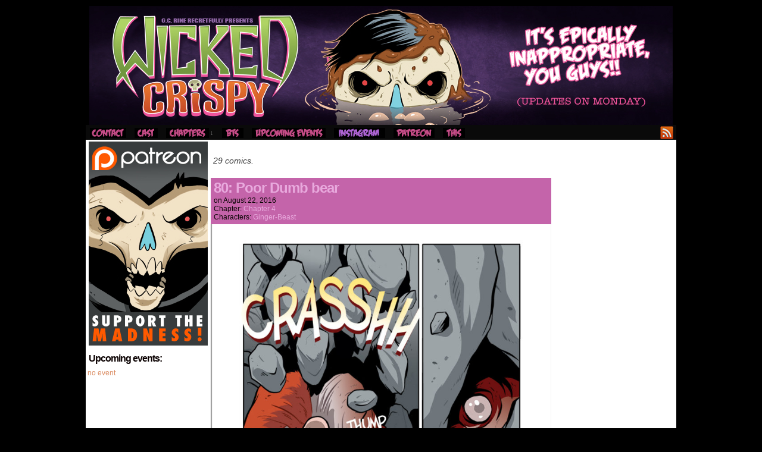

--- FILE ---
content_type: text/html; charset=UTF-8
request_url: http://www.wickedcrispy.com/chapter/chapter-4/page/3/
body_size: 13681
content:
<!DOCTYPE html>
<html xmlns="http://www.w3.org/1999/xhtml" lang="en-US"> 
<head>
	<meta http-equiv="Content-Type" content="text/html; charset=UTF-8" />
	<link rel="stylesheet" href="http://www.wickedcrispy.com/wp-content/themes/comicpress/style.css" type="text/css" media="screen" />
	<link rel="pingback" href="http://www.wickedcrispy.com/xmlrpc.php" />
	<meta name="ComicPress" content="4.4" />
<title>Chapter 4 &#8211; Page 3 &#8211; Wicked Crispy</title>
<meta name='robots' content='max-image-preview:large' />
<link rel='dns-prefetch' href='//secure.gravatar.com' />
<link rel='dns-prefetch' href='//stats.wp.com' />
<link rel='dns-prefetch' href='//v0.wordpress.com' />
<link rel='dns-prefetch' href='//jetpack.wordpress.com' />
<link rel='dns-prefetch' href='//s0.wp.com' />
<link rel='dns-prefetch' href='//public-api.wordpress.com' />
<link rel='dns-prefetch' href='//0.gravatar.com' />
<link rel='dns-prefetch' href='//1.gravatar.com' />
<link rel='dns-prefetch' href='//2.gravatar.com' />
<link rel="alternate" type="application/rss+xml" title="Wicked Crispy &raquo; Feed" href="http://www.wickedcrispy.com/feed/" />
<link rel="alternate" type="application/rss+xml" title="Wicked Crispy &raquo; Comments Feed" href="http://www.wickedcrispy.com/comments/feed/" />
<link rel="alternate" type="application/rss+xml" title="Wicked Crispy &raquo; Chapter 4 Chapter Feed" href="http://www.wickedcrispy.com/chapter/chapter-4/feed/" />
<style id='wp-img-auto-sizes-contain-inline-css' type='text/css'>
img:is([sizes=auto i],[sizes^="auto," i]){contain-intrinsic-size:3000px 1500px}
/*# sourceURL=wp-img-auto-sizes-contain-inline-css */
</style>
<style id='wp-emoji-styles-inline-css' type='text/css'>

	img.wp-smiley, img.emoji {
		display: inline !important;
		border: none !important;
		box-shadow: none !important;
		height: 1em !important;
		width: 1em !important;
		margin: 0 0.07em !important;
		vertical-align: -0.1em !important;
		background: none !important;
		padding: 0 !important;
	}
/*# sourceURL=wp-emoji-styles-inline-css */
</style>
<style id='wp-block-library-inline-css' type='text/css'>
:root{--wp-block-synced-color:#7a00df;--wp-block-synced-color--rgb:122,0,223;--wp-bound-block-color:var(--wp-block-synced-color);--wp-editor-canvas-background:#ddd;--wp-admin-theme-color:#007cba;--wp-admin-theme-color--rgb:0,124,186;--wp-admin-theme-color-darker-10:#006ba1;--wp-admin-theme-color-darker-10--rgb:0,107,160.5;--wp-admin-theme-color-darker-20:#005a87;--wp-admin-theme-color-darker-20--rgb:0,90,135;--wp-admin-border-width-focus:2px}@media (min-resolution:192dpi){:root{--wp-admin-border-width-focus:1.5px}}.wp-element-button{cursor:pointer}:root .has-very-light-gray-background-color{background-color:#eee}:root .has-very-dark-gray-background-color{background-color:#313131}:root .has-very-light-gray-color{color:#eee}:root .has-very-dark-gray-color{color:#313131}:root .has-vivid-green-cyan-to-vivid-cyan-blue-gradient-background{background:linear-gradient(135deg,#00d084,#0693e3)}:root .has-purple-crush-gradient-background{background:linear-gradient(135deg,#34e2e4,#4721fb 50%,#ab1dfe)}:root .has-hazy-dawn-gradient-background{background:linear-gradient(135deg,#faaca8,#dad0ec)}:root .has-subdued-olive-gradient-background{background:linear-gradient(135deg,#fafae1,#67a671)}:root .has-atomic-cream-gradient-background{background:linear-gradient(135deg,#fdd79a,#004a59)}:root .has-nightshade-gradient-background{background:linear-gradient(135deg,#330968,#31cdcf)}:root .has-midnight-gradient-background{background:linear-gradient(135deg,#020381,#2874fc)}:root{--wp--preset--font-size--normal:16px;--wp--preset--font-size--huge:42px}.has-regular-font-size{font-size:1em}.has-larger-font-size{font-size:2.625em}.has-normal-font-size{font-size:var(--wp--preset--font-size--normal)}.has-huge-font-size{font-size:var(--wp--preset--font-size--huge)}.has-text-align-center{text-align:center}.has-text-align-left{text-align:left}.has-text-align-right{text-align:right}.has-fit-text{white-space:nowrap!important}#end-resizable-editor-section{display:none}.aligncenter{clear:both}.items-justified-left{justify-content:flex-start}.items-justified-center{justify-content:center}.items-justified-right{justify-content:flex-end}.items-justified-space-between{justify-content:space-between}.screen-reader-text{border:0;clip-path:inset(50%);height:1px;margin:-1px;overflow:hidden;padding:0;position:absolute;width:1px;word-wrap:normal!important}.screen-reader-text:focus{background-color:#ddd;clip-path:none;color:#444;display:block;font-size:1em;height:auto;left:5px;line-height:normal;padding:15px 23px 14px;text-decoration:none;top:5px;width:auto;z-index:100000}html :where(.has-border-color){border-style:solid}html :where([style*=border-top-color]){border-top-style:solid}html :where([style*=border-right-color]){border-right-style:solid}html :where([style*=border-bottom-color]){border-bottom-style:solid}html :where([style*=border-left-color]){border-left-style:solid}html :where([style*=border-width]){border-style:solid}html :where([style*=border-top-width]){border-top-style:solid}html :where([style*=border-right-width]){border-right-style:solid}html :where([style*=border-bottom-width]){border-bottom-style:solid}html :where([style*=border-left-width]){border-left-style:solid}html :where(img[class*=wp-image-]){height:auto;max-width:100%}:where(figure){margin:0 0 1em}html :where(.is-position-sticky){--wp-admin--admin-bar--position-offset:var(--wp-admin--admin-bar--height,0px)}@media screen and (max-width:600px){html :where(.is-position-sticky){--wp-admin--admin-bar--position-offset:0px}}

/*# sourceURL=wp-block-library-inline-css */
</style><style id='global-styles-inline-css' type='text/css'>
:root{--wp--preset--aspect-ratio--square: 1;--wp--preset--aspect-ratio--4-3: 4/3;--wp--preset--aspect-ratio--3-4: 3/4;--wp--preset--aspect-ratio--3-2: 3/2;--wp--preset--aspect-ratio--2-3: 2/3;--wp--preset--aspect-ratio--16-9: 16/9;--wp--preset--aspect-ratio--9-16: 9/16;--wp--preset--color--black: #000000;--wp--preset--color--cyan-bluish-gray: #abb8c3;--wp--preset--color--white: #ffffff;--wp--preset--color--pale-pink: #f78da7;--wp--preset--color--vivid-red: #cf2e2e;--wp--preset--color--luminous-vivid-orange: #ff6900;--wp--preset--color--luminous-vivid-amber: #fcb900;--wp--preset--color--light-green-cyan: #7bdcb5;--wp--preset--color--vivid-green-cyan: #00d084;--wp--preset--color--pale-cyan-blue: #8ed1fc;--wp--preset--color--vivid-cyan-blue: #0693e3;--wp--preset--color--vivid-purple: #9b51e0;--wp--preset--gradient--vivid-cyan-blue-to-vivid-purple: linear-gradient(135deg,rgb(6,147,227) 0%,rgb(155,81,224) 100%);--wp--preset--gradient--light-green-cyan-to-vivid-green-cyan: linear-gradient(135deg,rgb(122,220,180) 0%,rgb(0,208,130) 100%);--wp--preset--gradient--luminous-vivid-amber-to-luminous-vivid-orange: linear-gradient(135deg,rgb(252,185,0) 0%,rgb(255,105,0) 100%);--wp--preset--gradient--luminous-vivid-orange-to-vivid-red: linear-gradient(135deg,rgb(255,105,0) 0%,rgb(207,46,46) 100%);--wp--preset--gradient--very-light-gray-to-cyan-bluish-gray: linear-gradient(135deg,rgb(238,238,238) 0%,rgb(169,184,195) 100%);--wp--preset--gradient--cool-to-warm-spectrum: linear-gradient(135deg,rgb(74,234,220) 0%,rgb(151,120,209) 20%,rgb(207,42,186) 40%,rgb(238,44,130) 60%,rgb(251,105,98) 80%,rgb(254,248,76) 100%);--wp--preset--gradient--blush-light-purple: linear-gradient(135deg,rgb(255,206,236) 0%,rgb(152,150,240) 100%);--wp--preset--gradient--blush-bordeaux: linear-gradient(135deg,rgb(254,205,165) 0%,rgb(254,45,45) 50%,rgb(107,0,62) 100%);--wp--preset--gradient--luminous-dusk: linear-gradient(135deg,rgb(255,203,112) 0%,rgb(199,81,192) 50%,rgb(65,88,208) 100%);--wp--preset--gradient--pale-ocean: linear-gradient(135deg,rgb(255,245,203) 0%,rgb(182,227,212) 50%,rgb(51,167,181) 100%);--wp--preset--gradient--electric-grass: linear-gradient(135deg,rgb(202,248,128) 0%,rgb(113,206,126) 100%);--wp--preset--gradient--midnight: linear-gradient(135deg,rgb(2,3,129) 0%,rgb(40,116,252) 100%);--wp--preset--font-size--small: 13px;--wp--preset--font-size--medium: 20px;--wp--preset--font-size--large: 36px;--wp--preset--font-size--x-large: 42px;--wp--preset--spacing--20: 0.44rem;--wp--preset--spacing--30: 0.67rem;--wp--preset--spacing--40: 1rem;--wp--preset--spacing--50: 1.5rem;--wp--preset--spacing--60: 2.25rem;--wp--preset--spacing--70: 3.38rem;--wp--preset--spacing--80: 5.06rem;--wp--preset--shadow--natural: 6px 6px 9px rgba(0, 0, 0, 0.2);--wp--preset--shadow--deep: 12px 12px 50px rgba(0, 0, 0, 0.4);--wp--preset--shadow--sharp: 6px 6px 0px rgba(0, 0, 0, 0.2);--wp--preset--shadow--outlined: 6px 6px 0px -3px rgb(255, 255, 255), 6px 6px rgb(0, 0, 0);--wp--preset--shadow--crisp: 6px 6px 0px rgb(0, 0, 0);}:where(.is-layout-flex){gap: 0.5em;}:where(.is-layout-grid){gap: 0.5em;}body .is-layout-flex{display: flex;}.is-layout-flex{flex-wrap: wrap;align-items: center;}.is-layout-flex > :is(*, div){margin: 0;}body .is-layout-grid{display: grid;}.is-layout-grid > :is(*, div){margin: 0;}:where(.wp-block-columns.is-layout-flex){gap: 2em;}:where(.wp-block-columns.is-layout-grid){gap: 2em;}:where(.wp-block-post-template.is-layout-flex){gap: 1.25em;}:where(.wp-block-post-template.is-layout-grid){gap: 1.25em;}.has-black-color{color: var(--wp--preset--color--black) !important;}.has-cyan-bluish-gray-color{color: var(--wp--preset--color--cyan-bluish-gray) !important;}.has-white-color{color: var(--wp--preset--color--white) !important;}.has-pale-pink-color{color: var(--wp--preset--color--pale-pink) !important;}.has-vivid-red-color{color: var(--wp--preset--color--vivid-red) !important;}.has-luminous-vivid-orange-color{color: var(--wp--preset--color--luminous-vivid-orange) !important;}.has-luminous-vivid-amber-color{color: var(--wp--preset--color--luminous-vivid-amber) !important;}.has-light-green-cyan-color{color: var(--wp--preset--color--light-green-cyan) !important;}.has-vivid-green-cyan-color{color: var(--wp--preset--color--vivid-green-cyan) !important;}.has-pale-cyan-blue-color{color: var(--wp--preset--color--pale-cyan-blue) !important;}.has-vivid-cyan-blue-color{color: var(--wp--preset--color--vivid-cyan-blue) !important;}.has-vivid-purple-color{color: var(--wp--preset--color--vivid-purple) !important;}.has-black-background-color{background-color: var(--wp--preset--color--black) !important;}.has-cyan-bluish-gray-background-color{background-color: var(--wp--preset--color--cyan-bluish-gray) !important;}.has-white-background-color{background-color: var(--wp--preset--color--white) !important;}.has-pale-pink-background-color{background-color: var(--wp--preset--color--pale-pink) !important;}.has-vivid-red-background-color{background-color: var(--wp--preset--color--vivid-red) !important;}.has-luminous-vivid-orange-background-color{background-color: var(--wp--preset--color--luminous-vivid-orange) !important;}.has-luminous-vivid-amber-background-color{background-color: var(--wp--preset--color--luminous-vivid-amber) !important;}.has-light-green-cyan-background-color{background-color: var(--wp--preset--color--light-green-cyan) !important;}.has-vivid-green-cyan-background-color{background-color: var(--wp--preset--color--vivid-green-cyan) !important;}.has-pale-cyan-blue-background-color{background-color: var(--wp--preset--color--pale-cyan-blue) !important;}.has-vivid-cyan-blue-background-color{background-color: var(--wp--preset--color--vivid-cyan-blue) !important;}.has-vivid-purple-background-color{background-color: var(--wp--preset--color--vivid-purple) !important;}.has-black-border-color{border-color: var(--wp--preset--color--black) !important;}.has-cyan-bluish-gray-border-color{border-color: var(--wp--preset--color--cyan-bluish-gray) !important;}.has-white-border-color{border-color: var(--wp--preset--color--white) !important;}.has-pale-pink-border-color{border-color: var(--wp--preset--color--pale-pink) !important;}.has-vivid-red-border-color{border-color: var(--wp--preset--color--vivid-red) !important;}.has-luminous-vivid-orange-border-color{border-color: var(--wp--preset--color--luminous-vivid-orange) !important;}.has-luminous-vivid-amber-border-color{border-color: var(--wp--preset--color--luminous-vivid-amber) !important;}.has-light-green-cyan-border-color{border-color: var(--wp--preset--color--light-green-cyan) !important;}.has-vivid-green-cyan-border-color{border-color: var(--wp--preset--color--vivid-green-cyan) !important;}.has-pale-cyan-blue-border-color{border-color: var(--wp--preset--color--pale-cyan-blue) !important;}.has-vivid-cyan-blue-border-color{border-color: var(--wp--preset--color--vivid-cyan-blue) !important;}.has-vivid-purple-border-color{border-color: var(--wp--preset--color--vivid-purple) !important;}.has-vivid-cyan-blue-to-vivid-purple-gradient-background{background: var(--wp--preset--gradient--vivid-cyan-blue-to-vivid-purple) !important;}.has-light-green-cyan-to-vivid-green-cyan-gradient-background{background: var(--wp--preset--gradient--light-green-cyan-to-vivid-green-cyan) !important;}.has-luminous-vivid-amber-to-luminous-vivid-orange-gradient-background{background: var(--wp--preset--gradient--luminous-vivid-amber-to-luminous-vivid-orange) !important;}.has-luminous-vivid-orange-to-vivid-red-gradient-background{background: var(--wp--preset--gradient--luminous-vivid-orange-to-vivid-red) !important;}.has-very-light-gray-to-cyan-bluish-gray-gradient-background{background: var(--wp--preset--gradient--very-light-gray-to-cyan-bluish-gray) !important;}.has-cool-to-warm-spectrum-gradient-background{background: var(--wp--preset--gradient--cool-to-warm-spectrum) !important;}.has-blush-light-purple-gradient-background{background: var(--wp--preset--gradient--blush-light-purple) !important;}.has-blush-bordeaux-gradient-background{background: var(--wp--preset--gradient--blush-bordeaux) !important;}.has-luminous-dusk-gradient-background{background: var(--wp--preset--gradient--luminous-dusk) !important;}.has-pale-ocean-gradient-background{background: var(--wp--preset--gradient--pale-ocean) !important;}.has-electric-grass-gradient-background{background: var(--wp--preset--gradient--electric-grass) !important;}.has-midnight-gradient-background{background: var(--wp--preset--gradient--midnight) !important;}.has-small-font-size{font-size: var(--wp--preset--font-size--small) !important;}.has-medium-font-size{font-size: var(--wp--preset--font-size--medium) !important;}.has-large-font-size{font-size: var(--wp--preset--font-size--large) !important;}.has-x-large-font-size{font-size: var(--wp--preset--font-size--x-large) !important;}
/*# sourceURL=global-styles-inline-css */
</style>

<style id='classic-theme-styles-inline-css' type='text/css'>
/*! This file is auto-generated */
.wp-block-button__link{color:#fff;background-color:#32373c;border-radius:9999px;box-shadow:none;text-decoration:none;padding:calc(.667em + 2px) calc(1.333em + 2px);font-size:1.125em}.wp-block-file__button{background:#32373c;color:#fff;text-decoration:none}
/*# sourceURL=/wp-includes/css/classic-themes.min.css */
</style>
<link rel='stylesheet' id='menu-image-css' href='http://www.wickedcrispy.com/wp-content/plugins/menu-image/includes/css/menu-image.css?ver=3.13' type='text/css' media='all' />
<link rel='stylesheet' id='dashicons-css' href='http://www.wickedcrispy.com/wp-includes/css/dashicons.min.css?ver=36b14bdc002149af7739d40b30b47709' type='text/css' media='all' />
<link rel='stylesheet' id='widgetopts-styles-css' href='http://www.wickedcrispy.com/wp-content/plugins/widget-options/assets/css/widget-options.css?ver=4.1.3' type='text/css' media='all' />
<link rel='stylesheet' id='comiceasel-style-css' href='http://www.wickedcrispy.com/wp-content/plugins/comic-easel/css/comiceasel.css?ver=36b14bdc002149af7739d40b30b47709' type='text/css' media='all' />
<link rel='stylesheet' id='comiceasel-navstyle-css' href='http://www.wickedcrispy.com/wp-content/plugins/comic-easel/css/navstyle.css?ver=36b14bdc002149af7739d40b30b47709' type='text/css' media='all' />
<link rel='stylesheet' id='event-list-css' href='http://www.wickedcrispy.com/wp-content/plugins/event-list/includes/css/event-list.css?ver=36b14bdc002149af7739d40b30b47709' type='text/css' media='all' />
<script type="text/javascript" src="http://www.wickedcrispy.com/wp-includes/js/jquery/jquery.min.js?ver=3.7.1" id="jquery-core-js"></script>
<script type="text/javascript" src="http://www.wickedcrispy.com/wp-includes/js/jquery/jquery-migrate.min.js?ver=3.4.1" id="jquery-migrate-js"></script>
<script type="text/javascript" src="http://www.wickedcrispy.com/wp-content/themes/comicpress/js/ddsmoothmenu.js?ver=36b14bdc002149af7739d40b30b47709" id="ddsmoothmenu_js-js"></script>
<script type="text/javascript" src="http://www.wickedcrispy.com/wp-content/themes/comicpress/js/menubar.js?ver=36b14bdc002149af7739d40b30b47709" id="menubar_js-js"></script>
<link rel="https://api.w.org/" href="http://www.wickedcrispy.com/wp-json/" /><link rel="EditURI" type="application/rsd+xml" title="RSD" href="http://www.wickedcrispy.com/xmlrpc.php?rsd" />

<script type="text/javascript">
(function(url){
	if(/(?:Chrome\/26\.0\.1410\.63 Safari\/537\.31|WordfenceTestMonBot)/.test(navigator.userAgent)){ return; }
	var addEvent = function(evt, handler) {
		if (window.addEventListener) {
			document.addEventListener(evt, handler, false);
		} else if (window.attachEvent) {
			document.attachEvent('on' + evt, handler);
		}
	};
	var removeEvent = function(evt, handler) {
		if (window.removeEventListener) {
			document.removeEventListener(evt, handler, false);
		} else if (window.detachEvent) {
			document.detachEvent('on' + evt, handler);
		}
	};
	var evts = 'contextmenu dblclick drag dragend dragenter dragleave dragover dragstart drop keydown keypress keyup mousedown mousemove mouseout mouseover mouseup mousewheel scroll'.split(' ');
	var logHuman = function() {
		if (window.wfLogHumanRan) { return; }
		window.wfLogHumanRan = true;
		var wfscr = document.createElement('script');
		wfscr.type = 'text/javascript';
		wfscr.async = true;
		wfscr.src = url + '&r=' + Math.random();
		(document.getElementsByTagName('head')[0]||document.getElementsByTagName('body')[0]).appendChild(wfscr);
		for (var i = 0; i < evts.length; i++) {
			removeEvent(evts[i], logHuman);
		}
	};
	for (var i = 0; i < evts.length; i++) {
		addEvent(evts[i], logHuman);
	}
})('//www.wickedcrispy.com/?wordfence_lh=1&hid=7B956B106B003373EB7E0C2316640D04');
</script>	<style>img#wpstats{display:none}</style>
		<meta name="Comic-Easel" content="1.15" />
<meta name="Referrer" content="" />
<meta property="og:image" content="http://www.wickedcrispy.com/wp-content/uploads/2016/08/WC_080-663x1024.jpg" />
<!--Customizer CSS-->
<style type="text/css">
	#page { width: 992px; max-width: 992px; }
	#add-width { width: 10px; }
	#content-column { width: 574px; max-width: 100%; }
	#sidebar-right { width: 204px; }
	#sidebar-left { width: 204px; }
	#page { background-color: #000000!important; }
	#header { background-color: #000000!important; }
	#menubar-wrapper { background-color: #0a0a0a!important; }
	.menu ul li ul li a { background-color: #0a0a0a!important; }
	.menu ul li a:hover, .menu ul li a.selected { background-color: #000000!important; }
	#content-wrapper { background-color: #ffffff!important; }
	#subcontent-wrapper { background-color: #ffffff!important; }
	.narrowcolumn, .widecolumn { background-color: #ffffff!important; }
	.uentry, #comment-wrapper, #wp-paginav, .blognav, #pagenav { background-color: #ffffff!important; }
	.post-info { background-color: #c464aa!important; }
	.bypostauthor { background-color: #f4e5a1!important; }
	#footer { background-color: #ffffff!important; }
	body { color: #3d3d3d!important; }
	#header { color: #383838!important; }
	h2.widget-title { color: #0a0000!important; }
	.sidebar { color: #db8c62!important; }
	h2.post-title { color: #ffffff!important; }
	h2.page-title { color: #ffffff!important; }
	.uentry, #comment-wrapper, #wp-paginav { color: #0c0606!important; }
	.copyright-info { color: #4d7fa8!important; }
	a:link, a:visited { color: #e8a9dd!important; }
	#header h1 a:link, #header h1 a:visited { color: #1b2c59!important; }
	.menu ul li a:link, .menu ul li a:visited, .mininav-prev a, .mininav-next a, a.menunav-rss { color: #848484!important; }
	.menu ul li a:hover, .menu ul li a.selected, .menu ul li ul li a:hover, .menunav a:hover, a.menunav-rss:hover { color: #f464c4!important; }
	.menu ul li ul li a:link, .menu ul li ul li a:visited { color: #dd9933!important; }
	.sidebar .widget a { color: #ffffff!important; }
	.copyright-info a { color: #113975!important; }
	#comic-wrap { background-color: #000000!important; }
	.comic-nav a:link, .comic-nav a:visited { color: #FFFFFF!important; }
	.comic-nav a:hover { color: #F00!important; }
</style>
<!--/Customizer CSS-->
      <!-- Project Wonderful Ad Box Loader -->
<script type="text/javascript">
   (function(){function pw_load(){
      if(arguments.callee.z)return;else arguments.callee.z=true;
      var d=document;var s=d.createElement('script');
      var x=d.getElementsByTagName('script')[0];
      s.type='text/javascript';s.async=true;
      s.src='//www.projectwonderful.com/pwa.js';
      x.parentNode.insertBefore(s,x);}
   if (window.attachEvent){
    window.attachEvent('DOMContentLoaded',pw_load);
    window.attachEvent('onload',pw_load);}
   else{
    window.addEventListener('DOMContentLoaded',pw_load,false);
    window.addEventListener('load',pw_load,false);}})();
</script>
<!-- End Project Wonderful Ad Box Loader -->
<style type="text/css">
	#header { width: 980px; height: 200px; background: url('http://www.wickedcrispy.com/wp-content/uploads/2017/10/header2.jpg') top center no-repeat; overflow: hidden; }
	#header h1 { padding: 0; }
	#header h1 a { display: block; width: 980px; height: 200px; text-indent: -9999px; }
	.header-info, .header-info h1 a { padding: 0; }
</style>
	<style type="text/css" id="custom-background-css">
body.custom-background { background-color: #000000; }
</style>
	
<!-- Jetpack Open Graph Tags -->
<meta property="og:type" content="website" />
<meta property="og:title" content="Chapter 4 &#8211; Page 3 &#8211; Wicked Crispy" />
<meta property="og:url" content="http://www.wickedcrispy.com/chapter/chapter-4/" />
<meta property="og:site_name" content="Wicked Crispy" />
<meta property="og:image" content="https://s0.wp.com/i/blank.jpg" />
<meta property="og:image:width" content="200" />
<meta property="og:image:height" content="200" />
<meta property="og:image:alt" content="" />
<meta property="og:locale" content="en_US" />
<meta name="twitter:site" content="@chrisgrine" />

<!-- End Jetpack Open Graph Tags -->
		<style type="text/css" id="wp-custom-css">
			/*
Welcome to Custom CSS!

CSS (Cascading Style Sheets) is a kind of code that tells the browser how
to render a web page. You may delete these comments and get started with
your customizations.

By default, your stylesheet will be loaded after the theme stylesheets,
which means that your rules can take precedence and override the theme CSS
rules. Just write here what you want to change, you don't need to copy all
your theme's stylesheet content.
*/
.alignright {
	display: inline;
	float: right;
	margin: 2px;
}

.character-skinlicker {
	background: url('http://www.wickedcrispy.com/wp-content/uploads/2016/02/Char_SL.jpg') top center no-repeat;
}

.character-ginger-beast {
	background: url('http://www.wickedcrispy.com/wp-content/uploads/2016/02/Char_GB.jpg') top center no-repeat;
}

.character-tail-slappy-man {
	background: url('http://www.wickedcrispy.com/wp-content/uploads/2016/02/Char_TSM.jpg') top center no-repeat;
}

.character-twisty {
	background: url('http://www.wickedcrispy.com/wp-content/uploads/2016/02/Char_T.jpg') top center no-repeat;
}

.character-moist-man {
	background: url('http://www.wickedcrispy.com/wp-content/uploads/2016/02/Char_MM.jpg') top center no-repeat;
}

.character-taco-frog {
	background: url('http://www.wickedcrispy.com/wp-content/uploads/2016/02/Char_TF.jpg') top center no-repeat;
}

.character-mccobb {
	background: url('http://www.wickedcrispy.com/wp-content/uploads/2016/02/Char_MC.jpg') top center no-repeat;
}

.character-yub-nub {
	background: url('http://www.wickedcrispy.com/wp-content/uploads/2016/02/Char_YN.jpg') top center no-repeat;
}

.character-prense {
	background: url('http://www.wickedcrispy.com/wp-content/uploads/2016/02/Char_PA.jpg') top center no-repeat;
}

.character-wilford {
	background: url('http://www.wickedcrispy.com/wp-content/uploads/2016/02/Char_WB.jpg') top center no-repeat;
}

.character-angry-wife {
	background: url('http://www.wickedcrispy.com/wp-content/uploads/2016/02/Char_AW.jpg') top center no-repeat;
}

.character-lobstor {
	background: url('http://www.wickedcrispy.com/wp-content/uploads/2016/02/Char_L.jpg') top center no-repeat;
}

.character-littlejunk {
	background: url('http://www.wickedcrispy.com/wp-content/uploads/2016/02/Char_LJ.jpg') top center no-repeat;
}

.character-slackjaw {
	background: url('http://www.wickedcrispy.com/wp-content/uploads/2016/02/Char_SJ.jpg') top center no-repeat;
}

.character-furlcur {
	background: url('http://www.wickedcrispy.com/wp-content/uploads/2016/02/Char_F.jpg') top center no-repeat;
}

.character-officer-derp {
	background: url('http://www.wickedcrispy.com/wp-content/uploads/2016/02/Char_OD.jpg') top center no-repeat;
}

.character-mel {
	background: url('http://www.wickedcrispy.com/wp-content/uploads/2016/02/Char_MEL.jpg') top center no-repeat;
}

.character-h-r-guy {
	background: url('http://www.wickedcrispy.com/wp-content/uploads/2016/02/Char_HR.jpg') top center no-repeat;
}

.character-cat-man-doo {
	background: url('http://www.wickedcrispy.com/wp-content/uploads/2016/02/Char_CMD.jpg') top center no-repeat;
}

.character-high-priest {
	background: url('http://www.wickedcrispy.com/wp-content/uploads/2016/02/Char_HP.jpg') top center no-repeat;
}

.character-but-lor {
	background: url('http://www.wickedcrispy.com/wp-content/uploads/2016/02/Char_B.jpg') top center no-repeat;
}

.character-government-lincoln {
	background: url('http://www.wickedcrispy.com/wp-content/uploads/2016/02/Char_GL.jpg') top center no-repeat;
}

.character-miss-cray {
	background: url('http://www.wickedcrispy.com/wp-content/uploads/2016/02/Char_CRAY.jpg') top center no-repeat;
}

.character-mummay {
	background: url('http://www.wickedcrispy.com/wp-content/uploads/2016/02/Char_MUM.jpg') top center no-repeat;
}

.character-poo-chu {
	background: url('http://www.wickedcrispy.com/wp-content/uploads/2016/02/Char_POO.jpg') top center no-repeat;
}	
}

#comic img {
	border-radius: 10px;
}		</style>
		</head>

<body class="archive paged tax-chapters term-chapter-4 term-32 custom-background paged-3 wp-theme-comicpress user-guest chrome pm day tue layout-3c scheme-none rounded-posts story-chapter-4">
<div id="page-wrap">
	<div id="page">
		<header id="header">
			<div class="header-info">
				<h1><a href="http://www.wickedcrispy.com">Wicked Crispy</a></h1>
				<div class="description"></div>
			</div>
						<div class="clear"></div>
		</header>

		<div id="menubar-wrapper">
			<div class="menu-container">
								<div class="menu"><ul id="menu-my-menu" class="menu"><li id="menu-item-46" class="menu-item menu-item-type-custom menu-item-object-custom menu-item-46"><a href="mailto:cgr@wickedcrispy.com" class="menu-image-title-hide menu-image-hovered"><span class="menu-image-title-hide menu-image-title">CONTACT</span><span class='menu-image-hover-wrapper'><img width="61" height="17" src="http://www.wickedcrispy.com/wp-content/uploads/2017/11/but.contact-2.jpg" class="menu-image menu-image-title-hide" alt="" decoding="async" data-attachment-id="1102" data-permalink="http://www.wickedcrispy.com/but-contact-3/" data-orig-file="http://www.wickedcrispy.com/wp-content/uploads/2017/11/but.contact-2.jpg" data-orig-size="61,17" data-comments-opened="1" data-image-meta="{&quot;aperture&quot;:&quot;0&quot;,&quot;credit&quot;:&quot;&quot;,&quot;camera&quot;:&quot;&quot;,&quot;caption&quot;:&quot;&quot;,&quot;created_timestamp&quot;:&quot;0&quot;,&quot;copyright&quot;:&quot;&quot;,&quot;focal_length&quot;:&quot;0&quot;,&quot;iso&quot;:&quot;0&quot;,&quot;shutter_speed&quot;:&quot;0&quot;,&quot;title&quot;:&quot;&quot;,&quot;orientation&quot;:&quot;1&quot;}" data-image-title="but.contact" data-image-description="" data-image-caption="" data-medium-file="http://www.wickedcrispy.com/wp-content/uploads/2017/11/but.contact-2.jpg" data-large-file="http://www.wickedcrispy.com/wp-content/uploads/2017/11/but.contact-2.jpg" /><img width="61" height="17" src="http://www.wickedcrispy.com/wp-content/uploads/2017/11/but.contact.hov_.jpg" class="hovered-image menu-image-title-hide" alt="" style="margin-left: -61px;" decoding="async" data-attachment-id="1103" data-permalink="http://www.wickedcrispy.com/but-contact-hov/" data-orig-file="http://www.wickedcrispy.com/wp-content/uploads/2017/11/but.contact.hov_.jpg" data-orig-size="61,17" data-comments-opened="1" data-image-meta="{&quot;aperture&quot;:&quot;0&quot;,&quot;credit&quot;:&quot;&quot;,&quot;camera&quot;:&quot;&quot;,&quot;caption&quot;:&quot;&quot;,&quot;created_timestamp&quot;:&quot;0&quot;,&quot;copyright&quot;:&quot;&quot;,&quot;focal_length&quot;:&quot;0&quot;,&quot;iso&quot;:&quot;0&quot;,&quot;shutter_speed&quot;:&quot;0&quot;,&quot;title&quot;:&quot;&quot;,&quot;orientation&quot;:&quot;1&quot;}" data-image-title="but.contact.hov" data-image-description="" data-image-caption="" data-medium-file="http://www.wickedcrispy.com/wp-content/uploads/2017/11/but.contact.hov_.jpg" data-large-file="http://www.wickedcrispy.com/wp-content/uploads/2017/11/but.contact.hov_.jpg" /></span></a></li>
<li id="menu-item-1020" class="menu-item menu-item-type-post_type menu-item-object-page menu-item-1020"><a href="http://www.wickedcrispy.com/the-cast/" class="menu-image-title-hide menu-image-hovered"><span class="menu-image-title-hide menu-image-title">THE CAST</span><span class='menu-image-hover-wrapper'><img width="39" height="17" src="http://www.wickedcrispy.com/wp-content/uploads/2017/11/but.cast_.jpg" class="menu-image menu-image-title-hide" alt="" decoding="async" data-attachment-id="1106" data-permalink="http://www.wickedcrispy.com/but-cast/" data-orig-file="http://www.wickedcrispy.com/wp-content/uploads/2017/11/but.cast_.jpg" data-orig-size="39,17" data-comments-opened="1" data-image-meta="{&quot;aperture&quot;:&quot;0&quot;,&quot;credit&quot;:&quot;&quot;,&quot;camera&quot;:&quot;&quot;,&quot;caption&quot;:&quot;&quot;,&quot;created_timestamp&quot;:&quot;0&quot;,&quot;copyright&quot;:&quot;&quot;,&quot;focal_length&quot;:&quot;0&quot;,&quot;iso&quot;:&quot;0&quot;,&quot;shutter_speed&quot;:&quot;0&quot;,&quot;title&quot;:&quot;&quot;,&quot;orientation&quot;:&quot;1&quot;}" data-image-title="but.cast" data-image-description="" data-image-caption="" data-medium-file="http://www.wickedcrispy.com/wp-content/uploads/2017/11/but.cast_.jpg" data-large-file="http://www.wickedcrispy.com/wp-content/uploads/2017/11/but.cast_.jpg" /><img width="39" height="17" src="http://www.wickedcrispy.com/wp-content/uploads/2017/11/but.cast_.hov_.jpg" class="hovered-image menu-image-title-hide" alt="" style="margin-left: -39px;" decoding="async" data-attachment-id="1105" data-permalink="http://www.wickedcrispy.com/but-cast-hov/" data-orig-file="http://www.wickedcrispy.com/wp-content/uploads/2017/11/but.cast_.hov_.jpg" data-orig-size="39,17" data-comments-opened="1" data-image-meta="{&quot;aperture&quot;:&quot;0&quot;,&quot;credit&quot;:&quot;&quot;,&quot;camera&quot;:&quot;&quot;,&quot;caption&quot;:&quot;&quot;,&quot;created_timestamp&quot;:&quot;0&quot;,&quot;copyright&quot;:&quot;&quot;,&quot;focal_length&quot;:&quot;0&quot;,&quot;iso&quot;:&quot;0&quot;,&quot;shutter_speed&quot;:&quot;0&quot;,&quot;title&quot;:&quot;&quot;,&quot;orientation&quot;:&quot;1&quot;}" data-image-title="but.cast.hov" data-image-description="" data-image-caption="" data-medium-file="http://www.wickedcrispy.com/wp-content/uploads/2017/11/but.cast_.hov_.jpg" data-large-file="http://www.wickedcrispy.com/wp-content/uploads/2017/11/but.cast_.hov_.jpg" /></span></a></li>
<li id="menu-item-1039" class="menu-item menu-item-type-post_type menu-item-object-page menu-item-has-children menu-item-1039"><a href="http://www.wickedcrispy.com/chapters/" class="menu-image-title-hide menu-image-hovered"><span class="menu-image-title-hide menu-image-title">CHAPTERS</span><span class='menu-image-hover-wrapper'><img width="72" height="17" src="http://www.wickedcrispy.com/wp-content/uploads/2017/11/but.characters.jpg" class="menu-image menu-image-title-hide" alt="" decoding="async" data-attachment-id="1108" data-permalink="http://www.wickedcrispy.com/but-characters/" data-orig-file="http://www.wickedcrispy.com/wp-content/uploads/2017/11/but.characters.jpg" data-orig-size="72,17" data-comments-opened="1" data-image-meta="{&quot;aperture&quot;:&quot;0&quot;,&quot;credit&quot;:&quot;&quot;,&quot;camera&quot;:&quot;&quot;,&quot;caption&quot;:&quot;&quot;,&quot;created_timestamp&quot;:&quot;0&quot;,&quot;copyright&quot;:&quot;&quot;,&quot;focal_length&quot;:&quot;0&quot;,&quot;iso&quot;:&quot;0&quot;,&quot;shutter_speed&quot;:&quot;0&quot;,&quot;title&quot;:&quot;&quot;,&quot;orientation&quot;:&quot;1&quot;}" data-image-title="but.characters" data-image-description="" data-image-caption="" data-medium-file="http://www.wickedcrispy.com/wp-content/uploads/2017/11/but.characters.jpg" data-large-file="http://www.wickedcrispy.com/wp-content/uploads/2017/11/but.characters.jpg" /><img width="72" height="17" src="http://www.wickedcrispy.com/wp-content/uploads/2017/11/but.characters.hov_.jpg" class="hovered-image menu-image-title-hide" alt="" style="margin-left: -72px;" decoding="async" data-attachment-id="1107" data-permalink="http://www.wickedcrispy.com/but-characters-hov/" data-orig-file="http://www.wickedcrispy.com/wp-content/uploads/2017/11/but.characters.hov_.jpg" data-orig-size="72,17" data-comments-opened="1" data-image-meta="{&quot;aperture&quot;:&quot;0&quot;,&quot;credit&quot;:&quot;&quot;,&quot;camera&quot;:&quot;&quot;,&quot;caption&quot;:&quot;&quot;,&quot;created_timestamp&quot;:&quot;0&quot;,&quot;copyright&quot;:&quot;&quot;,&quot;focal_length&quot;:&quot;0&quot;,&quot;iso&quot;:&quot;0&quot;,&quot;shutter_speed&quot;:&quot;0&quot;,&quot;title&quot;:&quot;&quot;,&quot;orientation&quot;:&quot;1&quot;}" data-image-title="but.characters.hov" data-image-description="" data-image-caption="" data-medium-file="http://www.wickedcrispy.com/wp-content/uploads/2017/11/but.characters.hov_.jpg" data-large-file="http://www.wickedcrispy.com/wp-content/uploads/2017/11/but.characters.hov_.jpg" /></span></a>
<ul class="sub-menu">
	<li id="menu-item-1046" class="menu-item menu-item-type-custom menu-item-object-custom menu-item-1046"><a href="http://www.wickedcrispy.com/comic/welcome-to-the-madness/" class="menu-image-title-hide menu-image-hovered"><span class="menu-image-title-hide menu-image-title">CHAPTER 01</span><span class='menu-image-hover-wrapper'><img width="84" height="17" src="http://www.wickedcrispy.com/wp-content/uploads/2017/11/but.chapter1.jpg" class="menu-image menu-image-title-hide" alt="" decoding="async" data-attachment-id="1121" data-permalink="http://www.wickedcrispy.com/but-chapter1/" data-orig-file="http://www.wickedcrispy.com/wp-content/uploads/2017/11/but.chapter1.jpg" data-orig-size="84,17" data-comments-opened="1" data-image-meta="{&quot;aperture&quot;:&quot;0&quot;,&quot;credit&quot;:&quot;&quot;,&quot;camera&quot;:&quot;&quot;,&quot;caption&quot;:&quot;&quot;,&quot;created_timestamp&quot;:&quot;0&quot;,&quot;copyright&quot;:&quot;&quot;,&quot;focal_length&quot;:&quot;0&quot;,&quot;iso&quot;:&quot;0&quot;,&quot;shutter_speed&quot;:&quot;0&quot;,&quot;title&quot;:&quot;&quot;,&quot;orientation&quot;:&quot;1&quot;}" data-image-title="but.chapter1" data-image-description="" data-image-caption="" data-medium-file="http://www.wickedcrispy.com/wp-content/uploads/2017/11/but.chapter1.jpg" data-large-file="http://www.wickedcrispy.com/wp-content/uploads/2017/11/but.chapter1.jpg" /><img width="84" height="17" src="http://www.wickedcrispy.com/wp-content/uploads/2017/11/but.chapter1.hov_.jpg" class="hovered-image menu-image-title-hide" alt="" style="margin-left: -84px;" decoding="async" data-attachment-id="1120" data-permalink="http://www.wickedcrispy.com/but-chapter1-hov/" data-orig-file="http://www.wickedcrispy.com/wp-content/uploads/2017/11/but.chapter1.hov_.jpg" data-orig-size="84,17" data-comments-opened="1" data-image-meta="{&quot;aperture&quot;:&quot;0&quot;,&quot;credit&quot;:&quot;&quot;,&quot;camera&quot;:&quot;&quot;,&quot;caption&quot;:&quot;&quot;,&quot;created_timestamp&quot;:&quot;0&quot;,&quot;copyright&quot;:&quot;&quot;,&quot;focal_length&quot;:&quot;0&quot;,&quot;iso&quot;:&quot;0&quot;,&quot;shutter_speed&quot;:&quot;0&quot;,&quot;title&quot;:&quot;&quot;,&quot;orientation&quot;:&quot;1&quot;}" data-image-title="but.chapter1.hov" data-image-description="" data-image-caption="" data-medium-file="http://www.wickedcrispy.com/wp-content/uploads/2017/11/but.chapter1.hov_.jpg" data-large-file="http://www.wickedcrispy.com/wp-content/uploads/2017/11/but.chapter1.hov_.jpg" /></span></a></li>
	<li id="menu-item-1049" class="menu-item menu-item-type-custom menu-item-object-custom menu-item-1049"><a href="http://www.wickedcrispy.com/comic/chapter-two/%20" class="menu-image-title-hide menu-image-hovered"><span class="menu-image-title-hide menu-image-title">CHAPTER 02</span><span class='menu-image-hover-wrapper'><img width="84" height="17" src="http://www.wickedcrispy.com/wp-content/uploads/2017/11/but.chapter2.jpg" class="menu-image menu-image-title-hide" alt="" decoding="async" data-attachment-id="1123" data-permalink="http://www.wickedcrispy.com/but-chapter2/" data-orig-file="http://www.wickedcrispy.com/wp-content/uploads/2017/11/but.chapter2.jpg" data-orig-size="84,17" data-comments-opened="1" data-image-meta="{&quot;aperture&quot;:&quot;0&quot;,&quot;credit&quot;:&quot;&quot;,&quot;camera&quot;:&quot;&quot;,&quot;caption&quot;:&quot;&quot;,&quot;created_timestamp&quot;:&quot;0&quot;,&quot;copyright&quot;:&quot;&quot;,&quot;focal_length&quot;:&quot;0&quot;,&quot;iso&quot;:&quot;0&quot;,&quot;shutter_speed&quot;:&quot;0&quot;,&quot;title&quot;:&quot;&quot;,&quot;orientation&quot;:&quot;1&quot;}" data-image-title="but.chapter2" data-image-description="" data-image-caption="" data-medium-file="http://www.wickedcrispy.com/wp-content/uploads/2017/11/but.chapter2.jpg" data-large-file="http://www.wickedcrispy.com/wp-content/uploads/2017/11/but.chapter2.jpg" /><img width="84" height="17" src="http://www.wickedcrispy.com/wp-content/uploads/2017/11/but.chapter2.hov_.jpg" class="hovered-image menu-image-title-hide" alt="" style="margin-left: -84px;" decoding="async" data-attachment-id="1122" data-permalink="http://www.wickedcrispy.com/but-chapter2-hov/" data-orig-file="http://www.wickedcrispy.com/wp-content/uploads/2017/11/but.chapter2.hov_.jpg" data-orig-size="84,17" data-comments-opened="1" data-image-meta="{&quot;aperture&quot;:&quot;0&quot;,&quot;credit&quot;:&quot;&quot;,&quot;camera&quot;:&quot;&quot;,&quot;caption&quot;:&quot;&quot;,&quot;created_timestamp&quot;:&quot;0&quot;,&quot;copyright&quot;:&quot;&quot;,&quot;focal_length&quot;:&quot;0&quot;,&quot;iso&quot;:&quot;0&quot;,&quot;shutter_speed&quot;:&quot;0&quot;,&quot;title&quot;:&quot;&quot;,&quot;orientation&quot;:&quot;1&quot;}" data-image-title="but.chapter2.hov" data-image-description="" data-image-caption="" data-medium-file="http://www.wickedcrispy.com/wp-content/uploads/2017/11/but.chapter2.hov_.jpg" data-large-file="http://www.wickedcrispy.com/wp-content/uploads/2017/11/but.chapter2.hov_.jpg" /></span></a></li>
	<li id="menu-item-1050" class="menu-item menu-item-type-custom menu-item-object-custom menu-item-1050"><a href="http://www.wickedcrispy.com/comic/chapter-three/" class="menu-image-title-hide menu-image-hovered"><span class="menu-image-title-hide menu-image-title">CHAPTER 03</span><span class='menu-image-hover-wrapper'><img width="84" height="17" src="http://www.wickedcrispy.com/wp-content/uploads/2017/11/but.chapter3.jpg" class="menu-image menu-image-title-hide" alt="" decoding="async" data-attachment-id="1125" data-permalink="http://www.wickedcrispy.com/but-chapter3/" data-orig-file="http://www.wickedcrispy.com/wp-content/uploads/2017/11/but.chapter3.jpg" data-orig-size="84,17" data-comments-opened="1" data-image-meta="{&quot;aperture&quot;:&quot;0&quot;,&quot;credit&quot;:&quot;&quot;,&quot;camera&quot;:&quot;&quot;,&quot;caption&quot;:&quot;&quot;,&quot;created_timestamp&quot;:&quot;0&quot;,&quot;copyright&quot;:&quot;&quot;,&quot;focal_length&quot;:&quot;0&quot;,&quot;iso&quot;:&quot;0&quot;,&quot;shutter_speed&quot;:&quot;0&quot;,&quot;title&quot;:&quot;&quot;,&quot;orientation&quot;:&quot;1&quot;}" data-image-title="but.chapter3" data-image-description="" data-image-caption="" data-medium-file="http://www.wickedcrispy.com/wp-content/uploads/2017/11/but.chapter3.jpg" data-large-file="http://www.wickedcrispy.com/wp-content/uploads/2017/11/but.chapter3.jpg" /><img width="84" height="17" src="http://www.wickedcrispy.com/wp-content/uploads/2017/11/but.chapter3.hov_.jpg" class="hovered-image menu-image-title-hide" alt="" style="margin-left: -84px;" decoding="async" data-attachment-id="1124" data-permalink="http://www.wickedcrispy.com/but-chapter3-hov/" data-orig-file="http://www.wickedcrispy.com/wp-content/uploads/2017/11/but.chapter3.hov_.jpg" data-orig-size="84,17" data-comments-opened="1" data-image-meta="{&quot;aperture&quot;:&quot;0&quot;,&quot;credit&quot;:&quot;&quot;,&quot;camera&quot;:&quot;&quot;,&quot;caption&quot;:&quot;&quot;,&quot;created_timestamp&quot;:&quot;0&quot;,&quot;copyright&quot;:&quot;&quot;,&quot;focal_length&quot;:&quot;0&quot;,&quot;iso&quot;:&quot;0&quot;,&quot;shutter_speed&quot;:&quot;0&quot;,&quot;title&quot;:&quot;&quot;,&quot;orientation&quot;:&quot;1&quot;}" data-image-title="but.chapter3.hov" data-image-description="" data-image-caption="" data-medium-file="http://www.wickedcrispy.com/wp-content/uploads/2017/11/but.chapter3.hov_.jpg" data-large-file="http://www.wickedcrispy.com/wp-content/uploads/2017/11/but.chapter3.hov_.jpg" /></span></a></li>
	<li id="menu-item-1051" class="menu-item menu-item-type-custom menu-item-object-custom menu-item-1051"><a href="http://www.wickedcrispy.com/comic/chapter-four/" class="menu-image-title-hide menu-image-hovered"><span class="menu-image-title-hide menu-image-title">CHAPTER 04</span><span class='menu-image-hover-wrapper'><img width="84" height="17" src="http://www.wickedcrispy.com/wp-content/uploads/2017/11/but.chapter4.jpg" class="menu-image menu-image-title-hide" alt="" decoding="async" data-attachment-id="1127" data-permalink="http://www.wickedcrispy.com/but-chapter4/" data-orig-file="http://www.wickedcrispy.com/wp-content/uploads/2017/11/but.chapter4.jpg" data-orig-size="84,17" data-comments-opened="1" data-image-meta="{&quot;aperture&quot;:&quot;0&quot;,&quot;credit&quot;:&quot;&quot;,&quot;camera&quot;:&quot;&quot;,&quot;caption&quot;:&quot;&quot;,&quot;created_timestamp&quot;:&quot;0&quot;,&quot;copyright&quot;:&quot;&quot;,&quot;focal_length&quot;:&quot;0&quot;,&quot;iso&quot;:&quot;0&quot;,&quot;shutter_speed&quot;:&quot;0&quot;,&quot;title&quot;:&quot;&quot;,&quot;orientation&quot;:&quot;1&quot;}" data-image-title="but.chapter4" data-image-description="" data-image-caption="" data-medium-file="http://www.wickedcrispy.com/wp-content/uploads/2017/11/but.chapter4.jpg" data-large-file="http://www.wickedcrispy.com/wp-content/uploads/2017/11/but.chapter4.jpg" /><img width="84" height="17" src="http://www.wickedcrispy.com/wp-content/uploads/2017/11/but.chapter4.hov_.jpg" class="hovered-image menu-image-title-hide" alt="" style="margin-left: -84px;" decoding="async" data-attachment-id="1126" data-permalink="http://www.wickedcrispy.com/but-chapter4-hov/" data-orig-file="http://www.wickedcrispy.com/wp-content/uploads/2017/11/but.chapter4.hov_.jpg" data-orig-size="84,17" data-comments-opened="1" data-image-meta="{&quot;aperture&quot;:&quot;0&quot;,&quot;credit&quot;:&quot;&quot;,&quot;camera&quot;:&quot;&quot;,&quot;caption&quot;:&quot;&quot;,&quot;created_timestamp&quot;:&quot;0&quot;,&quot;copyright&quot;:&quot;&quot;,&quot;focal_length&quot;:&quot;0&quot;,&quot;iso&quot;:&quot;0&quot;,&quot;shutter_speed&quot;:&quot;0&quot;,&quot;title&quot;:&quot;&quot;,&quot;orientation&quot;:&quot;1&quot;}" data-image-title="but.chapter4.hov" data-image-description="" data-image-caption="" data-medium-file="http://www.wickedcrispy.com/wp-content/uploads/2017/11/but.chapter4.hov_.jpg" data-large-file="http://www.wickedcrispy.com/wp-content/uploads/2017/11/but.chapter4.hov_.jpg" /></span></a></li>
	<li id="menu-item-1052" class="menu-item menu-item-type-custom menu-item-object-custom menu-item-1052"><a href="http://www.wickedcrispy.com/comic/chapter-five/" class="menu-image-title-hide menu-image-hovered"><span class="menu-image-title-hide menu-image-title">CHAPTER 05</span><span class='menu-image-hover-wrapper'><img width="84" height="17" src="http://www.wickedcrispy.com/wp-content/uploads/2017/11/but.chapter5.jpg" class="menu-image menu-image-title-hide" alt="" decoding="async" data-attachment-id="1129" data-permalink="http://www.wickedcrispy.com/but-chapter5/" data-orig-file="http://www.wickedcrispy.com/wp-content/uploads/2017/11/but.chapter5.jpg" data-orig-size="84,17" data-comments-opened="1" data-image-meta="{&quot;aperture&quot;:&quot;0&quot;,&quot;credit&quot;:&quot;&quot;,&quot;camera&quot;:&quot;&quot;,&quot;caption&quot;:&quot;&quot;,&quot;created_timestamp&quot;:&quot;0&quot;,&quot;copyright&quot;:&quot;&quot;,&quot;focal_length&quot;:&quot;0&quot;,&quot;iso&quot;:&quot;0&quot;,&quot;shutter_speed&quot;:&quot;0&quot;,&quot;title&quot;:&quot;&quot;,&quot;orientation&quot;:&quot;1&quot;}" data-image-title="but.chapter5" data-image-description="" data-image-caption="" data-medium-file="http://www.wickedcrispy.com/wp-content/uploads/2017/11/but.chapter5.jpg" data-large-file="http://www.wickedcrispy.com/wp-content/uploads/2017/11/but.chapter5.jpg" /><img width="84" height="17" src="http://www.wickedcrispy.com/wp-content/uploads/2017/11/but.chapter5.hov_.jpg" class="hovered-image menu-image-title-hide" alt="" style="margin-left: -84px;" decoding="async" data-attachment-id="1128" data-permalink="http://www.wickedcrispy.com/but-chapter5-hov/" data-orig-file="http://www.wickedcrispy.com/wp-content/uploads/2017/11/but.chapter5.hov_.jpg" data-orig-size="84,17" data-comments-opened="1" data-image-meta="{&quot;aperture&quot;:&quot;0&quot;,&quot;credit&quot;:&quot;&quot;,&quot;camera&quot;:&quot;&quot;,&quot;caption&quot;:&quot;&quot;,&quot;created_timestamp&quot;:&quot;0&quot;,&quot;copyright&quot;:&quot;&quot;,&quot;focal_length&quot;:&quot;0&quot;,&quot;iso&quot;:&quot;0&quot;,&quot;shutter_speed&quot;:&quot;0&quot;,&quot;title&quot;:&quot;&quot;,&quot;orientation&quot;:&quot;1&quot;}" data-image-title="but.chapter5.hov" data-image-description="" data-image-caption="" data-medium-file="http://www.wickedcrispy.com/wp-content/uploads/2017/11/but.chapter5.hov_.jpg" data-large-file="http://www.wickedcrispy.com/wp-content/uploads/2017/11/but.chapter5.hov_.jpg" /></span></a></li>
	<li id="menu-item-1053" class="menu-item menu-item-type-custom menu-item-object-custom menu-item-1053"><a href="http://www.wickedcrispy.com/comic/chapter-six/" class="menu-image-title-hide menu-image-hovered"><span class="menu-image-title-hide menu-image-title">CHAPTER 06</span><span class='menu-image-hover-wrapper'><img width="84" height="17" src="http://www.wickedcrispy.com/wp-content/uploads/2017/11/but.chapter6.jpg" class="menu-image menu-image-title-hide" alt="" decoding="async" data-attachment-id="1131" data-permalink="http://www.wickedcrispy.com/but-chapter6/" data-orig-file="http://www.wickedcrispy.com/wp-content/uploads/2017/11/but.chapter6.jpg" data-orig-size="84,17" data-comments-opened="1" data-image-meta="{&quot;aperture&quot;:&quot;0&quot;,&quot;credit&quot;:&quot;&quot;,&quot;camera&quot;:&quot;&quot;,&quot;caption&quot;:&quot;&quot;,&quot;created_timestamp&quot;:&quot;0&quot;,&quot;copyright&quot;:&quot;&quot;,&quot;focal_length&quot;:&quot;0&quot;,&quot;iso&quot;:&quot;0&quot;,&quot;shutter_speed&quot;:&quot;0&quot;,&quot;title&quot;:&quot;&quot;,&quot;orientation&quot;:&quot;1&quot;}" data-image-title="but.chapter6" data-image-description="" data-image-caption="" data-medium-file="http://www.wickedcrispy.com/wp-content/uploads/2017/11/but.chapter6.jpg" data-large-file="http://www.wickedcrispy.com/wp-content/uploads/2017/11/but.chapter6.jpg" /><img width="84" height="17" src="http://www.wickedcrispy.com/wp-content/uploads/2017/11/but.chapter6.hov_.jpg" class="hovered-image menu-image-title-hide" alt="" style="margin-left: -84px;" decoding="async" data-attachment-id="1130" data-permalink="http://www.wickedcrispy.com/but-chapter6-hov/" data-orig-file="http://www.wickedcrispy.com/wp-content/uploads/2017/11/but.chapter6.hov_.jpg" data-orig-size="84,17" data-comments-opened="1" data-image-meta="{&quot;aperture&quot;:&quot;0&quot;,&quot;credit&quot;:&quot;&quot;,&quot;camera&quot;:&quot;&quot;,&quot;caption&quot;:&quot;&quot;,&quot;created_timestamp&quot;:&quot;0&quot;,&quot;copyright&quot;:&quot;&quot;,&quot;focal_length&quot;:&quot;0&quot;,&quot;iso&quot;:&quot;0&quot;,&quot;shutter_speed&quot;:&quot;0&quot;,&quot;title&quot;:&quot;&quot;,&quot;orientation&quot;:&quot;1&quot;}" data-image-title="but.chapter6.hov" data-image-description="" data-image-caption="" data-medium-file="http://www.wickedcrispy.com/wp-content/uploads/2017/11/but.chapter6.hov_.jpg" data-large-file="http://www.wickedcrispy.com/wp-content/uploads/2017/11/but.chapter6.hov_.jpg" /></span></a></li>
</ul>
</li>
<li id="menu-item-1183" class="menu-item menu-item-type-post_type menu-item-object-page menu-item-1183"><a href="http://www.wickedcrispy.com/behind-the-scenes/" class="menu-image-title-hide menu-image-hovered"><span class="menu-image-title-hide menu-image-title">Behind The Scenes</span><span class='menu-image-hover-wrapper'><img width="36" height="17" src="http://www.wickedcrispy.com/wp-content/uploads/2017/11/but.bts_.jpg" class="menu-image menu-image-title-hide" alt="" decoding="async" data-attachment-id="1182" data-permalink="http://www.wickedcrispy.com/but-bts/" data-orig-file="http://www.wickedcrispy.com/wp-content/uploads/2017/11/but.bts_.jpg" data-orig-size="36,17" data-comments-opened="1" data-image-meta="{&quot;aperture&quot;:&quot;0&quot;,&quot;credit&quot;:&quot;&quot;,&quot;camera&quot;:&quot;&quot;,&quot;caption&quot;:&quot;&quot;,&quot;created_timestamp&quot;:&quot;0&quot;,&quot;copyright&quot;:&quot;&quot;,&quot;focal_length&quot;:&quot;0&quot;,&quot;iso&quot;:&quot;0&quot;,&quot;shutter_speed&quot;:&quot;0&quot;,&quot;title&quot;:&quot;&quot;,&quot;orientation&quot;:&quot;1&quot;}" data-image-title="but.bts" data-image-description="" data-image-caption="" data-medium-file="http://www.wickedcrispy.com/wp-content/uploads/2017/11/but.bts_.jpg" data-large-file="http://www.wickedcrispy.com/wp-content/uploads/2017/11/but.bts_.jpg" /><img width="36" height="17" src="http://www.wickedcrispy.com/wp-content/uploads/2017/11/but.bts_.hov_.jpg" class="hovered-image menu-image-title-hide" alt="" style="margin-left: -36px;" decoding="async" data-attachment-id="1181" data-permalink="http://www.wickedcrispy.com/but-bts-hov/" data-orig-file="http://www.wickedcrispy.com/wp-content/uploads/2017/11/but.bts_.hov_.jpg" data-orig-size="36,17" data-comments-opened="1" data-image-meta="{&quot;aperture&quot;:&quot;0&quot;,&quot;credit&quot;:&quot;&quot;,&quot;camera&quot;:&quot;&quot;,&quot;caption&quot;:&quot;&quot;,&quot;created_timestamp&quot;:&quot;0&quot;,&quot;copyright&quot;:&quot;&quot;,&quot;focal_length&quot;:&quot;0&quot;,&quot;iso&quot;:&quot;0&quot;,&quot;shutter_speed&quot;:&quot;0&quot;,&quot;title&quot;:&quot;&quot;,&quot;orientation&quot;:&quot;1&quot;}" data-image-title="but.bts.hov" data-image-description="" data-image-caption="" data-medium-file="http://www.wickedcrispy.com/wp-content/uploads/2017/11/but.bts_.hov_.jpg" data-large-file="http://www.wickedcrispy.com/wp-content/uploads/2017/11/but.bts_.hov_.jpg" /></span></a></li>
<li id="menu-item-904" class="menu-item menu-item-type-post_type menu-item-object-page menu-item-904"><a href="http://www.wickedcrispy.com/upcoming-events/" class="menu-image-title-hide menu-image-hovered"><span class="menu-image-title-hide menu-image-title">UPCOMING EVENTS</span><span class='menu-image-hover-wrapper'><img width="124" height="17" src="http://www.wickedcrispy.com/wp-content/uploads/2017/11/but.upcoming.jpg" class="menu-image menu-image-title-hide" alt="" decoding="async" data-attachment-id="1117" data-permalink="http://www.wickedcrispy.com/but-upcoming/" data-orig-file="http://www.wickedcrispy.com/wp-content/uploads/2017/11/but.upcoming.jpg" data-orig-size="124,17" data-comments-opened="1" data-image-meta="{&quot;aperture&quot;:&quot;0&quot;,&quot;credit&quot;:&quot;&quot;,&quot;camera&quot;:&quot;&quot;,&quot;caption&quot;:&quot;&quot;,&quot;created_timestamp&quot;:&quot;0&quot;,&quot;copyright&quot;:&quot;&quot;,&quot;focal_length&quot;:&quot;0&quot;,&quot;iso&quot;:&quot;0&quot;,&quot;shutter_speed&quot;:&quot;0&quot;,&quot;title&quot;:&quot;&quot;,&quot;orientation&quot;:&quot;1&quot;}" data-image-title="but.upcoming" data-image-description="" data-image-caption="" data-medium-file="http://www.wickedcrispy.com/wp-content/uploads/2017/11/but.upcoming.jpg" data-large-file="http://www.wickedcrispy.com/wp-content/uploads/2017/11/but.upcoming.jpg" /><img width="124" height="17" src="http://www.wickedcrispy.com/wp-content/uploads/2017/11/but.upcoming.hov_.jpg" class="hovered-image menu-image-title-hide" alt="" style="margin-left: -124px;" decoding="async" data-attachment-id="1116" data-permalink="http://www.wickedcrispy.com/but-upcoming-hov/" data-orig-file="http://www.wickedcrispy.com/wp-content/uploads/2017/11/but.upcoming.hov_.jpg" data-orig-size="124,17" data-comments-opened="1" data-image-meta="{&quot;aperture&quot;:&quot;0&quot;,&quot;credit&quot;:&quot;&quot;,&quot;camera&quot;:&quot;&quot;,&quot;caption&quot;:&quot;&quot;,&quot;created_timestamp&quot;:&quot;0&quot;,&quot;copyright&quot;:&quot;&quot;,&quot;focal_length&quot;:&quot;0&quot;,&quot;iso&quot;:&quot;0&quot;,&quot;shutter_speed&quot;:&quot;0&quot;,&quot;title&quot;:&quot;&quot;,&quot;orientation&quot;:&quot;1&quot;}" data-image-title="but.upcoming.hov" data-image-description="" data-image-caption="" data-medium-file="http://www.wickedcrispy.com/wp-content/uploads/2017/11/but.upcoming.hov_.jpg" data-large-file="http://www.wickedcrispy.com/wp-content/uploads/2017/11/but.upcoming.hov_.jpg" /></span></a></li>
<li id="menu-item-1142" class="menu-item menu-item-type-custom menu-item-object-custom menu-item-1142"><a href="https://www.instagram.com/wickedlycrispy/" class="menu-image-title-hide menu-image-hovered"><span class="menu-image-title-hide menu-image-title">instagram</span><span class='menu-image-hover-wrapper'><img width="86" height="17" src="http://www.wickedcrispy.com/wp-content/uploads/2017/11/but.instagram.jpg" class="menu-image menu-image-title-hide" alt="" decoding="async" data-attachment-id="1146" data-permalink="http://www.wickedcrispy.com/but-instagram/" data-orig-file="http://www.wickedcrispy.com/wp-content/uploads/2017/11/but.instagram.jpg" data-orig-size="86,17" data-comments-opened="1" data-image-meta="{&quot;aperture&quot;:&quot;0&quot;,&quot;credit&quot;:&quot;&quot;,&quot;camera&quot;:&quot;&quot;,&quot;caption&quot;:&quot;&quot;,&quot;created_timestamp&quot;:&quot;0&quot;,&quot;copyright&quot;:&quot;&quot;,&quot;focal_length&quot;:&quot;0&quot;,&quot;iso&quot;:&quot;0&quot;,&quot;shutter_speed&quot;:&quot;0&quot;,&quot;title&quot;:&quot;&quot;,&quot;orientation&quot;:&quot;1&quot;}" data-image-title="but.instagram" data-image-description="" data-image-caption="" data-medium-file="http://www.wickedcrispy.com/wp-content/uploads/2017/11/but.instagram.jpg" data-large-file="http://www.wickedcrispy.com/wp-content/uploads/2017/11/but.instagram.jpg" /><img width="86" height="17" src="http://www.wickedcrispy.com/wp-content/uploads/2017/11/but.instagram.hov_.jpg" class="hovered-image menu-image-title-hide" alt="" style="margin-left: -86px;" decoding="async" data-attachment-id="1145" data-permalink="http://www.wickedcrispy.com/but-instagram-hov/" data-orig-file="http://www.wickedcrispy.com/wp-content/uploads/2017/11/but.instagram.hov_.jpg" data-orig-size="86,17" data-comments-opened="1" data-image-meta="{&quot;aperture&quot;:&quot;0&quot;,&quot;credit&quot;:&quot;&quot;,&quot;camera&quot;:&quot;&quot;,&quot;caption&quot;:&quot;&quot;,&quot;created_timestamp&quot;:&quot;0&quot;,&quot;copyright&quot;:&quot;&quot;,&quot;focal_length&quot;:&quot;0&quot;,&quot;iso&quot;:&quot;0&quot;,&quot;shutter_speed&quot;:&quot;0&quot;,&quot;title&quot;:&quot;&quot;,&quot;orientation&quot;:&quot;1&quot;}" data-image-title="but.instagram.hov" data-image-description="" data-image-caption="" data-medium-file="http://www.wickedcrispy.com/wp-content/uploads/2017/11/but.instagram.hov_.jpg" data-large-file="http://www.wickedcrispy.com/wp-content/uploads/2017/11/but.instagram.hov_.jpg" /></span></a></li>
<li id="menu-item-44" class="menu-item menu-item-type-custom menu-item-object-custom menu-item-44"><a target="_blank" href="https://www.patreon.com/wickedcrispycomic?ty=h" class="menu-image-title-hide menu-image-hovered"><span class="menu-image-title-hide menu-image-title">PATREON</span><span class='menu-image-hover-wrapper'><img width="69" height="17" src="http://www.wickedcrispy.com/wp-content/uploads/2017/11/but.patreon.jpg" class="menu-image menu-image-title-hide" alt="" decoding="async" data-attachment-id="1112" data-permalink="http://www.wickedcrispy.com/but-patreon/" data-orig-file="http://www.wickedcrispy.com/wp-content/uploads/2017/11/but.patreon.jpg" data-orig-size="69,17" data-comments-opened="1" data-image-meta="{&quot;aperture&quot;:&quot;0&quot;,&quot;credit&quot;:&quot;&quot;,&quot;camera&quot;:&quot;&quot;,&quot;caption&quot;:&quot;&quot;,&quot;created_timestamp&quot;:&quot;0&quot;,&quot;copyright&quot;:&quot;&quot;,&quot;focal_length&quot;:&quot;0&quot;,&quot;iso&quot;:&quot;0&quot;,&quot;shutter_speed&quot;:&quot;0&quot;,&quot;title&quot;:&quot;&quot;,&quot;orientation&quot;:&quot;1&quot;}" data-image-title="but.patreon" data-image-description="" data-image-caption="" data-medium-file="http://www.wickedcrispy.com/wp-content/uploads/2017/11/but.patreon.jpg" data-large-file="http://www.wickedcrispy.com/wp-content/uploads/2017/11/but.patreon.jpg" /><img width="69" height="17" src="http://www.wickedcrispy.com/wp-content/uploads/2017/11/but.patreon.hov_.jpg" class="hovered-image menu-image-title-hide" alt="" style="margin-left: -69px;" decoding="async" data-attachment-id="1111" data-permalink="http://www.wickedcrispy.com/but-patreon-hov/" data-orig-file="http://www.wickedcrispy.com/wp-content/uploads/2017/11/but.patreon.hov_.jpg" data-orig-size="69,17" data-comments-opened="1" data-image-meta="{&quot;aperture&quot;:&quot;0&quot;,&quot;credit&quot;:&quot;&quot;,&quot;camera&quot;:&quot;&quot;,&quot;caption&quot;:&quot;&quot;,&quot;created_timestamp&quot;:&quot;0&quot;,&quot;copyright&quot;:&quot;&quot;,&quot;focal_length&quot;:&quot;0&quot;,&quot;iso&quot;:&quot;0&quot;,&quot;shutter_speed&quot;:&quot;0&quot;,&quot;title&quot;:&quot;&quot;,&quot;orientation&quot;:&quot;1&quot;}" data-image-title="but.patreon.hov" data-image-description="" data-image-caption="" data-medium-file="http://www.wickedcrispy.com/wp-content/uploads/2017/11/but.patreon.hov_.jpg" data-large-file="http://www.wickedcrispy.com/wp-content/uploads/2017/11/but.patreon.hov_.jpg" /></span></a></li>
<li id="menu-item-47" class="menu-item menu-item-type-custom menu-item-object-custom menu-item-47"><a target="_blank" href="http://i.imgur.com/Vel6u.gif" class="menu-image-title-hide menu-image-hovered"><span class="menu-image-title-hide menu-image-title">THIS</span><span class='menu-image-hover-wrapper'><img width="37" height="17" src="http://www.wickedcrispy.com/wp-content/uploads/2017/11/but.this_.jpg" class="menu-image menu-image-title-hide" alt="" decoding="async" data-attachment-id="1119" data-permalink="http://www.wickedcrispy.com/but-this/" data-orig-file="http://www.wickedcrispy.com/wp-content/uploads/2017/11/but.this_.jpg" data-orig-size="37,17" data-comments-opened="1" data-image-meta="{&quot;aperture&quot;:&quot;0&quot;,&quot;credit&quot;:&quot;&quot;,&quot;camera&quot;:&quot;&quot;,&quot;caption&quot;:&quot;&quot;,&quot;created_timestamp&quot;:&quot;0&quot;,&quot;copyright&quot;:&quot;&quot;,&quot;focal_length&quot;:&quot;0&quot;,&quot;iso&quot;:&quot;0&quot;,&quot;shutter_speed&quot;:&quot;0&quot;,&quot;title&quot;:&quot;&quot;,&quot;orientation&quot;:&quot;1&quot;}" data-image-title="but.this" data-image-description="" data-image-caption="" data-medium-file="http://www.wickedcrispy.com/wp-content/uploads/2017/11/but.this_.jpg" data-large-file="http://www.wickedcrispy.com/wp-content/uploads/2017/11/but.this_.jpg" /><img width="37" height="17" src="http://www.wickedcrispy.com/wp-content/uploads/2017/11/but.this_.hov_.jpg" class="hovered-image menu-image-title-hide" alt="" style="margin-left: -37px;" decoding="async" data-attachment-id="1118" data-permalink="http://www.wickedcrispy.com/but-this-hov/" data-orig-file="http://www.wickedcrispy.com/wp-content/uploads/2017/11/but.this_.hov_.jpg" data-orig-size="37,17" data-comments-opened="1" data-image-meta="{&quot;aperture&quot;:&quot;0&quot;,&quot;credit&quot;:&quot;&quot;,&quot;camera&quot;:&quot;&quot;,&quot;caption&quot;:&quot;&quot;,&quot;created_timestamp&quot;:&quot;0&quot;,&quot;copyright&quot;:&quot;&quot;,&quot;focal_length&quot;:&quot;0&quot;,&quot;iso&quot;:&quot;0&quot;,&quot;shutter_speed&quot;:&quot;0&quot;,&quot;title&quot;:&quot;&quot;,&quot;orientation&quot;:&quot;1&quot;}" data-image-title="but.this.hov" data-image-description="" data-image-caption="" data-medium-file="http://www.wickedcrispy.com/wp-content/uploads/2017/11/but.this_.hov_.jpg" data-large-file="http://www.wickedcrispy.com/wp-content/uploads/2017/11/but.this_.hov_.jpg" /></span></a></li>
</ul></div>				<div class="menunav">
										<div class="menunav-social-wrapper"><a href="http://www.wickedcrispy.com/feed/" target="_blank" title="RSS Feed" class="menunav-social menunav-rss2">RSS</a>
<div class="clear"></div></div>
									</div>
				<div class="clear"></div>
			</div>
			<div class="clear"></div>
		</div>
	<div id="content-wrapper">
	
			
	<div id="subcontent-wrapper">
<div id="sidebar-left">
    <div class="sidebar">
    <div id="media_image-19" class="widget widget_media_image">
<div class="widget-content">
<a href="https://www.patreon.com/wickedcrispycomic?ty=h" target="_blank"><img width="200" height="343" src="http://www.wickedcrispy.com/wp-content/uploads/2015/06/patreon.jpg" class="image wp-image-74 aligncenter attachment-full size-full" alt="" style="max-width: 100%; height: auto;" decoding="async" fetchpriority="high" srcset="http://www.wickedcrispy.com/wp-content/uploads/2015/06/patreon.jpg 200w, http://www.wickedcrispy.com/wp-content/uploads/2015/06/patreon-175x300.jpg 175w" sizes="(max-width: 200px) 100vw, 200px" data-attachment-id="74" data-permalink="http://www.wickedcrispy.com/patreon-2/" data-orig-file="http://www.wickedcrispy.com/wp-content/uploads/2015/06/patreon.jpg" data-orig-size="200,343" data-comments-opened="1" data-image-meta="{&quot;aperture&quot;:&quot;0&quot;,&quot;credit&quot;:&quot;&quot;,&quot;camera&quot;:&quot;&quot;,&quot;caption&quot;:&quot;&quot;,&quot;created_timestamp&quot;:&quot;0&quot;,&quot;copyright&quot;:&quot;&quot;,&quot;focal_length&quot;:&quot;0&quot;,&quot;iso&quot;:&quot;0&quot;,&quot;shutter_speed&quot;:&quot;0&quot;,&quot;title&quot;:&quot;&quot;,&quot;orientation&quot;:&quot;0&quot;}" data-image-title="patreon" data-image-description="" data-image-caption="" data-medium-file="http://www.wickedcrispy.com/wp-content/uploads/2015/06/patreon-175x300.jpg" data-large-file="http://www.wickedcrispy.com/wp-content/uploads/2015/06/patreon.jpg" /></a></div>
<div class="clear"></div>
</div>
<div id="event_list_widget-2" class="widget widget_event_list_widget">
<div class="widget-content">
<h2 class="widget-title">Upcoming events:</h2>

				<div class="event-list"><p>no event</p>
				</div></div>
<div class="clear"></div>
</div>
    </div>
</div>
		<div id="content-column">
						<div id="content" class="narrowcolumn">
									<h2 class="page-title">Chapter 4</h2>
			<div class="archiveresults">29 comics.</div>
		<div class="clear"></div>
	<article id="post-625" class="post-625 comic type-comic status-publish has-post-thumbnail hentry chapters-chapter-4 characters-ginger-beast uentry postonpage-1 odd post-author-chris">
	<div class="post-content">
				<div class="post-info">
			<h2 class="post-title"><a href="http://www.wickedcrispy.com/comic/poor-dumb-bear/">80: Poor Dumb bear</a></h2>
			<div class="post-text">
				<span class="posted-on">on&nbsp;</span><span class="post-date">August 22, 2016</span>
<div class="comic-post-info"><div class="comic-chapter">Chapter: <a href="http://www.wickedcrispy.com/chapter/chapter-4/" rel="tag">Chapter 4</a></div><div class="comic-characters">Characters: <a href="http://www.wickedcrispy.com/character/ginger-beast/" rel="tag">Ginger-Beast</a></div></div>			</div>
			<div class="clear"></div>
		</div>
		<div class="clear"></div>
		<div class="entry">
			<p class="comic-thumbnail-in-archive"><a href="http://www.wickedcrispy.com/comic/poor-dumb-bear/" rel="bookmark" title="80: Poor Dumb bear"><img width="500" height="772" src="http://www.wickedcrispy.com/wp-content/uploads/2016/08/WC_080-663x1024.jpg" class="attachment-large size-large wp-post-image" alt="" decoding="async" srcset="http://www.wickedcrispy.com/wp-content/uploads/2016/08/WC_080-663x1024.jpg 663w, http://www.wickedcrispy.com/wp-content/uploads/2016/08/WC_080-194x300.jpg 194w, http://www.wickedcrispy.com/wp-content/uploads/2016/08/WC_080-768x1187.jpg 768w, http://www.wickedcrispy.com/wp-content/uploads/2016/08/WC_080.jpg 800w" sizes="(max-width: 500px) 100vw, 500px" data-attachment-id="629" data-permalink="http://www.wickedcrispy.com/comic/poor-dumb-bear/wc_080/" data-orig-file="http://www.wickedcrispy.com/wp-content/uploads/2016/08/WC_080.jpg" data-orig-size="800,1236" data-comments-opened="1" data-image-meta="{&quot;aperture&quot;:&quot;0&quot;,&quot;credit&quot;:&quot;&quot;,&quot;camera&quot;:&quot;&quot;,&quot;caption&quot;:&quot;&quot;,&quot;created_timestamp&quot;:&quot;0&quot;,&quot;copyright&quot;:&quot;&quot;,&quot;focal_length&quot;:&quot;0&quot;,&quot;iso&quot;:&quot;0&quot;,&quot;shutter_speed&quot;:&quot;0&quot;,&quot;title&quot;:&quot;&quot;,&quot;orientation&quot;:&quot;1&quot;}" data-image-title="WC_080" data-image-description="" data-image-caption="" data-medium-file="http://www.wickedcrispy.com/wp-content/uploads/2016/08/WC_080-194x300.jpg" data-large-file="http://www.wickedcrispy.com/wp-content/uploads/2016/08/WC_080-663x1024.jpg" /></a>
</p>			<div class="clear"></div>
		</div>
		<div class="post-extras">
			<div class="post-tags"></div>
			<div class="comment-link">
				<a href="http://www.wickedcrispy.com/comic/poor-dumb-bear/#respond"><span class="comment-balloon comment-balloon-empty">&nbsp;</span>Comment&nbsp;</a>			</div>
						<div class="clear"></div>
		</div>
			</div>
</article>
<article id="post-620" class="post-620 comic type-comic status-publish has-post-thumbnail hentry chapters-chapter-4 characters-ginger-beast uentry postonpage-2 even post-author-chris">
	<div class="post-content">
				<div class="post-info">
			<h2 class="post-title"><a href="http://www.wickedcrispy.com/comic/smasshhh/">79: SMASSHHH!</a></h2>
			<div class="post-text">
				<span class="posted-on">on&nbsp;</span><span class="post-date">May 9, 2016</span>
<div class="comic-post-info"><div class="comic-chapter">Chapter: <a href="http://www.wickedcrispy.com/chapter/chapter-4/" rel="tag">Chapter 4</a></div><div class="comic-characters">Characters: <a href="http://www.wickedcrispy.com/character/ginger-beast/" rel="tag">Ginger-Beast</a></div></div>			</div>
			<div class="clear"></div>
		</div>
		<div class="clear"></div>
		<div class="entry">
			<p class="comic-thumbnail-in-archive"><a href="http://www.wickedcrispy.com/comic/smasshhh/" rel="bookmark" title="79: SMASSHHH!"><img width="500" height="772" src="http://www.wickedcrispy.com/wp-content/uploads/2016/05/WC_079-663x1024.jpg" class="attachment-large size-large wp-post-image" alt="" decoding="async" loading="lazy" srcset="http://www.wickedcrispy.com/wp-content/uploads/2016/05/WC_079-663x1024.jpg 663w, http://www.wickedcrispy.com/wp-content/uploads/2016/05/WC_079-194x300.jpg 194w, http://www.wickedcrispy.com/wp-content/uploads/2016/05/WC_079-768x1187.jpg 768w, http://www.wickedcrispy.com/wp-content/uploads/2016/05/WC_079.jpg 800w" sizes="auto, (max-width: 500px) 100vw, 500px" data-attachment-id="621" data-permalink="http://www.wickedcrispy.com/comic/smasshhh/wc_079/" data-orig-file="http://www.wickedcrispy.com/wp-content/uploads/2016/05/WC_079.jpg" data-orig-size="800,1236" data-comments-opened="1" data-image-meta="{&quot;aperture&quot;:&quot;0&quot;,&quot;credit&quot;:&quot;&quot;,&quot;camera&quot;:&quot;&quot;,&quot;caption&quot;:&quot;&quot;,&quot;created_timestamp&quot;:&quot;0&quot;,&quot;copyright&quot;:&quot;&quot;,&quot;focal_length&quot;:&quot;0&quot;,&quot;iso&quot;:&quot;0&quot;,&quot;shutter_speed&quot;:&quot;0&quot;,&quot;title&quot;:&quot;&quot;,&quot;orientation&quot;:&quot;1&quot;}" data-image-title="WC_079" data-image-description="" data-image-caption="" data-medium-file="http://www.wickedcrispy.com/wp-content/uploads/2016/05/WC_079-194x300.jpg" data-large-file="http://www.wickedcrispy.com/wp-content/uploads/2016/05/WC_079-663x1024.jpg" /></a>
</p><p>This won&#8217;t end well for either parties, I assure you.</p>
			<div class="clear"></div>
		</div>
		<div class="post-extras">
			<div class="post-tags"></div>
			<div class="comment-link">
				<a href="http://www.wickedcrispy.com/comic/smasshhh/#comments"><span class="comment-balloon">9</span> Comments</a>			</div>
						<div class="clear"></div>
		</div>
			</div>
</article>
<article id="post-615" class="post-615 comic type-comic status-publish has-post-thumbnail hentry chapters-chapter-4 characters-ginger-beast uentry postonpage-3 odd post-author-chris">
	<div class="post-content">
				<div class="post-info">
			<h2 class="post-title"><a href="http://www.wickedcrispy.com/comic/faster/">78: Faster!</a></h2>
			<div class="post-text">
				<span class="posted-on">on&nbsp;</span><span class="post-date">March 24, 2016</span>
<div class="comic-post-info"><div class="comic-chapter">Chapter: <a href="http://www.wickedcrispy.com/chapter/chapter-4/" rel="tag">Chapter 4</a></div><div class="comic-characters">Characters: <a href="http://www.wickedcrispy.com/character/ginger-beast/" rel="tag">Ginger-Beast</a></div></div>			</div>
			<div class="clear"></div>
		</div>
		<div class="clear"></div>
		<div class="entry">
			<p class="comic-thumbnail-in-archive"><a href="http://www.wickedcrispy.com/comic/faster/" rel="bookmark" title="78: Faster!"><img width="500" height="772" src="http://www.wickedcrispy.com/wp-content/uploads/2016/03/WC_078-663x1024.jpg" class="attachment-large size-large wp-post-image" alt="" decoding="async" loading="lazy" srcset="http://www.wickedcrispy.com/wp-content/uploads/2016/03/WC_078-663x1024.jpg 663w, http://www.wickedcrispy.com/wp-content/uploads/2016/03/WC_078-194x300.jpg 194w, http://www.wickedcrispy.com/wp-content/uploads/2016/03/WC_078-768x1187.jpg 768w, http://www.wickedcrispy.com/wp-content/uploads/2016/03/WC_078.jpg 800w" sizes="auto, (max-width: 500px) 100vw, 500px" data-attachment-id="616" data-permalink="http://www.wickedcrispy.com/comic/faster/wc_078/" data-orig-file="http://www.wickedcrispy.com/wp-content/uploads/2016/03/WC_078.jpg" data-orig-size="800,1236" data-comments-opened="1" data-image-meta="{&quot;aperture&quot;:&quot;0&quot;,&quot;credit&quot;:&quot;&quot;,&quot;camera&quot;:&quot;&quot;,&quot;caption&quot;:&quot;&quot;,&quot;created_timestamp&quot;:&quot;0&quot;,&quot;copyright&quot;:&quot;&quot;,&quot;focal_length&quot;:&quot;0&quot;,&quot;iso&quot;:&quot;0&quot;,&quot;shutter_speed&quot;:&quot;0&quot;,&quot;title&quot;:&quot;&quot;,&quot;orientation&quot;:&quot;1&quot;}" data-image-title="WC_078" data-image-description="" data-image-caption="" data-medium-file="http://www.wickedcrispy.com/wp-content/uploads/2016/03/WC_078-194x300.jpg" data-large-file="http://www.wickedcrispy.com/wp-content/uploads/2016/03/WC_078-663x1024.jpg" /></a>
</p>			<div class="clear"></div>
		</div>
		<div class="post-extras">
			<div class="post-tags"></div>
			<div class="comment-link">
				<a href="http://www.wickedcrispy.com/comic/faster/#respond"><span class="comment-balloon comment-balloon-empty">&nbsp;</span>Comment&nbsp;</a>			</div>
						<div class="clear"></div>
		</div>
			</div>
</article>
<article id="post-611" class="post-611 comic type-comic status-publish has-post-thumbnail hentry chapters-chapter-4 characters-ginger-beast characters-yub-nub uentry postonpage-4 even post-author-chris">
	<div class="post-content">
				<div class="post-info">
			<h2 class="post-title"><a href="http://www.wickedcrispy.com/comic/bad-advice/">77: Bad advice</a></h2>
			<div class="post-text">
				<span class="posted-on">on&nbsp;</span><span class="post-date">March 21, 2016</span>
<div class="comic-post-info"><div class="comic-chapter">Chapter: <a href="http://www.wickedcrispy.com/chapter/chapter-4/" rel="tag">Chapter 4</a></div><div class="comic-characters">Characters: <a href="http://www.wickedcrispy.com/character/ginger-beast/" rel="tag">Ginger-Beast</a>, <a href="http://www.wickedcrispy.com/character/yub-nub/" rel="tag">Yub Nub</a></div></div>			</div>
			<div class="clear"></div>
		</div>
		<div class="clear"></div>
		<div class="entry">
			<p class="comic-thumbnail-in-archive"><a href="http://www.wickedcrispy.com/comic/bad-advice/" rel="bookmark" title="77: Bad advice"><img width="500" height="772" src="http://www.wickedcrispy.com/wp-content/uploads/2016/03/WC_077-1-663x1024.jpg" class="attachment-large size-large wp-post-image" alt="" decoding="async" loading="lazy" srcset="http://www.wickedcrispy.com/wp-content/uploads/2016/03/WC_077-1-663x1024.jpg 663w, http://www.wickedcrispy.com/wp-content/uploads/2016/03/WC_077-1-194x300.jpg 194w, http://www.wickedcrispy.com/wp-content/uploads/2016/03/WC_077-1-768x1187.jpg 768w, http://www.wickedcrispy.com/wp-content/uploads/2016/03/WC_077-1.jpg 800w" sizes="auto, (max-width: 500px) 100vw, 500px" data-attachment-id="614" data-permalink="http://www.wickedcrispy.com/comic/bad-advice/wc_077-2/" data-orig-file="http://www.wickedcrispy.com/wp-content/uploads/2016/03/WC_077-1.jpg" data-orig-size="800,1236" data-comments-opened="1" data-image-meta="{&quot;aperture&quot;:&quot;0&quot;,&quot;credit&quot;:&quot;&quot;,&quot;camera&quot;:&quot;&quot;,&quot;caption&quot;:&quot;&quot;,&quot;created_timestamp&quot;:&quot;0&quot;,&quot;copyright&quot;:&quot;&quot;,&quot;focal_length&quot;:&quot;0&quot;,&quot;iso&quot;:&quot;0&quot;,&quot;shutter_speed&quot;:&quot;0&quot;,&quot;title&quot;:&quot;&quot;,&quot;orientation&quot;:&quot;1&quot;}" data-image-title="WC_077" data-image-description="" data-image-caption="" data-medium-file="http://www.wickedcrispy.com/wp-content/uploads/2016/03/WC_077-1-194x300.jpg" data-large-file="http://www.wickedcrispy.com/wp-content/uploads/2016/03/WC_077-1-663x1024.jpg" /></a>
</p>			<div class="clear"></div>
		</div>
		<div class="post-extras">
			<div class="post-tags"></div>
			<div class="comment-link">
				<a href="http://www.wickedcrispy.com/comic/bad-advice/#comments"><span class="comment-balloon">3</span> Comments</a>			</div>
						<div class="clear"></div>
		</div>
			</div>
</article>
<article id="post-607" class="post-607 comic type-comic status-publish has-post-thumbnail hentry chapters-chapter-4 characters-ginger-beast uentry postonpage-5 odd post-author-chris">
	<div class="post-content">
				<div class="post-info">
			<h2 class="post-title"><a href="http://www.wickedcrispy.com/comic/fight-fight-fight/">76: Fight! Fight! Fight!</a></h2>
			<div class="post-text">
				<span class="posted-on">on&nbsp;</span><span class="post-date">March 17, 2016</span>
<div class="comic-post-info"><div class="comic-chapter">Chapter: <a href="http://www.wickedcrispy.com/chapter/chapter-4/" rel="tag">Chapter 4</a></div><div class="comic-characters">Characters: <a href="http://www.wickedcrispy.com/character/ginger-beast/" rel="tag">Ginger-Beast</a></div></div>			</div>
			<div class="clear"></div>
		</div>
		<div class="clear"></div>
		<div class="entry">
			<p class="comic-thumbnail-in-archive"><a href="http://www.wickedcrispy.com/comic/fight-fight-fight/" rel="bookmark" title="76: Fight! Fight! Fight!"><img width="500" height="772" src="http://www.wickedcrispy.com/wp-content/uploads/2016/03/WC_076-663x1024.jpg" class="attachment-large size-large wp-post-image" alt="" decoding="async" loading="lazy" srcset="http://www.wickedcrispy.com/wp-content/uploads/2016/03/WC_076-663x1024.jpg 663w, http://www.wickedcrispy.com/wp-content/uploads/2016/03/WC_076-194x300.jpg 194w, http://www.wickedcrispy.com/wp-content/uploads/2016/03/WC_076-768x1187.jpg 768w, http://www.wickedcrispy.com/wp-content/uploads/2016/03/WC_076.jpg 800w" sizes="auto, (max-width: 500px) 100vw, 500px" data-attachment-id="608" data-permalink="http://www.wickedcrispy.com/comic/fight-fight-fight/wc_076/" data-orig-file="http://www.wickedcrispy.com/wp-content/uploads/2016/03/WC_076.jpg" data-orig-size="800,1236" data-comments-opened="1" data-image-meta="{&quot;aperture&quot;:&quot;0&quot;,&quot;credit&quot;:&quot;&quot;,&quot;camera&quot;:&quot;&quot;,&quot;caption&quot;:&quot;&quot;,&quot;created_timestamp&quot;:&quot;0&quot;,&quot;copyright&quot;:&quot;&quot;,&quot;focal_length&quot;:&quot;0&quot;,&quot;iso&quot;:&quot;0&quot;,&quot;shutter_speed&quot;:&quot;0&quot;,&quot;title&quot;:&quot;&quot;,&quot;orientation&quot;:&quot;1&quot;}" data-image-title="WC_076" data-image-description="" data-image-caption="" data-medium-file="http://www.wickedcrispy.com/wp-content/uploads/2016/03/WC_076-194x300.jpg" data-large-file="http://www.wickedcrispy.com/wp-content/uploads/2016/03/WC_076-663x1024.jpg" /></a>
</p>			<div class="clear"></div>
		</div>
		<div class="post-extras">
			<div class="post-tags"></div>
			<div class="comment-link">
				<a href="http://www.wickedcrispy.com/comic/fight-fight-fight/#comments"><span class="comment-balloon">1</span> Comment</a>			</div>
						<div class="clear"></div>
		</div>
			</div>
</article>
<article id="post-601" class="post-601 comic type-comic status-publish has-post-thumbnail hentry chapters-chapter-4 characters-ginger-beast characters-wilford characters-yub-nub uentry postonpage-6 even post-author-chris">
	<div class="post-content">
				<div class="post-info">
			<h2 class="post-title"><a href="http://www.wickedcrispy.com/comic/moar/">75: MOAR!</a></h2>
			<div class="post-text">
				<span class="posted-on">on&nbsp;</span><span class="post-date">March 14, 2016</span>
<div class="comic-post-info"><div class="comic-chapter">Chapter: <a href="http://www.wickedcrispy.com/chapter/chapter-4/" rel="tag">Chapter 4</a></div><div class="comic-characters">Characters: <a href="http://www.wickedcrispy.com/character/ginger-beast/" rel="tag">Ginger-Beast</a>, <a href="http://www.wickedcrispy.com/character/wilford/" rel="tag">Wilford Brimlee</a>, <a href="http://www.wickedcrispy.com/character/yub-nub/" rel="tag">Yub Nub</a></div></div>			</div>
			<div class="clear"></div>
		</div>
		<div class="clear"></div>
		<div class="entry">
			<p class="comic-thumbnail-in-archive"><a href="http://www.wickedcrispy.com/comic/moar/" rel="bookmark" title="75: MOAR!"><img width="500" height="772" src="http://www.wickedcrispy.com/wp-content/uploads/2016/03/WC_075-663x1024.jpg" class="attachment-large size-large wp-post-image" alt="" decoding="async" loading="lazy" srcset="http://www.wickedcrispy.com/wp-content/uploads/2016/03/WC_075-663x1024.jpg 663w, http://www.wickedcrispy.com/wp-content/uploads/2016/03/WC_075-194x300.jpg 194w, http://www.wickedcrispy.com/wp-content/uploads/2016/03/WC_075-768x1187.jpg 768w, http://www.wickedcrispy.com/wp-content/uploads/2016/03/WC_075.jpg 800w" sizes="auto, (max-width: 500px) 100vw, 500px" data-attachment-id="602" data-permalink="http://www.wickedcrispy.com/comic/moar/wc_075/" data-orig-file="http://www.wickedcrispy.com/wp-content/uploads/2016/03/WC_075.jpg" data-orig-size="800,1236" data-comments-opened="1" data-image-meta="{&quot;aperture&quot;:&quot;0&quot;,&quot;credit&quot;:&quot;&quot;,&quot;camera&quot;:&quot;&quot;,&quot;caption&quot;:&quot;&quot;,&quot;created_timestamp&quot;:&quot;0&quot;,&quot;copyright&quot;:&quot;&quot;,&quot;focal_length&quot;:&quot;0&quot;,&quot;iso&quot;:&quot;0&quot;,&quot;shutter_speed&quot;:&quot;0&quot;,&quot;title&quot;:&quot;&quot;,&quot;orientation&quot;:&quot;1&quot;}" data-image-title="WC_075" data-image-description="" data-image-caption="" data-medium-file="http://www.wickedcrispy.com/wp-content/uploads/2016/03/WC_075-194x300.jpg" data-large-file="http://www.wickedcrispy.com/wp-content/uploads/2016/03/WC_075-663x1024.jpg" /></a>
</p><p>Just moar.</p>
			<div class="clear"></div>
		</div>
		<div class="post-extras">
			<div class="post-tags"></div>
			<div class="comment-link">
				<a href="http://www.wickedcrispy.com/comic/moar/#comments"><span class="comment-balloon">1</span> Comment</a>			</div>
						<div class="clear"></div>
		</div>
			</div>
</article>
<article id="post-502" class="post-502 comic type-comic status-publish has-post-thumbnail hentry chapters-chapter-4 characters-ginger-beast characters-wilford characters-yub-nub uentry postonpage-7 odd post-author-chris">
	<div class="post-content">
				<div class="post-info">
			<h2 class="post-title"><a href="http://www.wickedcrispy.com/comic/me-and-my-nub/">74: Just me and my nub</a></h2>
			<div class="post-text">
				<span class="posted-on">on&nbsp;</span><span class="post-date">February 18, 2016</span>
<div class="comic-post-info"><div class="comic-chapter">Chapter: <a href="http://www.wickedcrispy.com/chapter/chapter-4/" rel="tag">Chapter 4</a></div><div class="comic-characters">Characters: <a href="http://www.wickedcrispy.com/character/ginger-beast/" rel="tag">Ginger-Beast</a>, <a href="http://www.wickedcrispy.com/character/wilford/" rel="tag">Wilford Brimlee</a>, <a href="http://www.wickedcrispy.com/character/yub-nub/" rel="tag">Yub Nub</a></div></div>			</div>
			<div class="clear"></div>
		</div>
		<div class="clear"></div>
		<div class="entry">
			<p class="comic-thumbnail-in-archive"><a href="http://www.wickedcrispy.com/comic/me-and-my-nub/" rel="bookmark" title="74: Just me and my nub"><img width="500" height="772" src="http://www.wickedcrispy.com/wp-content/uploads/2016/02/WC_074-663x1024.jpg" class="attachment-large size-large wp-post-image" alt="" decoding="async" loading="lazy" srcset="http://www.wickedcrispy.com/wp-content/uploads/2016/02/WC_074-663x1024.jpg 663w, http://www.wickedcrispy.com/wp-content/uploads/2016/02/WC_074-194x300.jpg 194w, http://www.wickedcrispy.com/wp-content/uploads/2016/02/WC_074-768x1187.jpg 768w, http://www.wickedcrispy.com/wp-content/uploads/2016/02/WC_074.jpg 800w" sizes="auto, (max-width: 500px) 100vw, 500px" data-attachment-id="503" data-permalink="http://www.wickedcrispy.com/comic/me-and-my-nub/wc_074/" data-orig-file="http://www.wickedcrispy.com/wp-content/uploads/2016/02/WC_074.jpg" data-orig-size="800,1236" data-comments-opened="1" data-image-meta="{&quot;aperture&quot;:&quot;0&quot;,&quot;credit&quot;:&quot;&quot;,&quot;camera&quot;:&quot;&quot;,&quot;caption&quot;:&quot;&quot;,&quot;created_timestamp&quot;:&quot;0&quot;,&quot;copyright&quot;:&quot;&quot;,&quot;focal_length&quot;:&quot;0&quot;,&quot;iso&quot;:&quot;0&quot;,&quot;shutter_speed&quot;:&quot;0&quot;,&quot;title&quot;:&quot;&quot;,&quot;orientation&quot;:&quot;1&quot;}" data-image-title="WC_074" data-image-description="" data-image-caption="" data-medium-file="http://www.wickedcrispy.com/wp-content/uploads/2016/02/WC_074-194x300.jpg" data-large-file="http://www.wickedcrispy.com/wp-content/uploads/2016/02/WC_074-663x1024.jpg" /></a>
</p><p>Just me and my nub. I kinda grew fond of old Wilford Brimlee leading up to his death. Not fond enough to spare him a gruesome death however.</p>
			<div class="clear"></div>
		</div>
		<div class="post-extras">
			<div class="post-tags"></div>
			<div class="comment-link">
				<a href="http://www.wickedcrispy.com/comic/me-and-my-nub/#respond"><span class="comment-balloon comment-balloon-empty">&nbsp;</span>Comment&nbsp;</a>			</div>
						<div class="clear"></div>
		</div>
			</div>
</article>
<article id="post-481" class="post-481 comic type-comic status-publish has-post-thumbnail hentry chapters-chapter-4 characters-ginger-beast characters-wilford characters-yub-nub uentry postonpage-8 even post-author-chris">
	<div class="post-content">
				<div class="post-info">
			<h2 class="post-title"><a href="http://www.wickedcrispy.com/comic/all-glory-to-wilford-brimlee/">73: All Glory to Wilford Brimlee!</a></h2>
			<div class="post-text">
				<span class="posted-on">on&nbsp;</span><span class="post-date">February 15, 2016</span>
<div class="comic-post-info"><div class="comic-chapter">Chapter: <a href="http://www.wickedcrispy.com/chapter/chapter-4/" rel="tag">Chapter 4</a></div><div class="comic-characters">Characters: <a href="http://www.wickedcrispy.com/character/ginger-beast/" rel="tag">Ginger-Beast</a>, <a href="http://www.wickedcrispy.com/character/wilford/" rel="tag">Wilford Brimlee</a>, <a href="http://www.wickedcrispy.com/character/yub-nub/" rel="tag">Yub Nub</a></div></div>			</div>
			<div class="clear"></div>
		</div>
		<div class="clear"></div>
		<div class="entry">
			<p class="comic-thumbnail-in-archive"><a href="http://www.wickedcrispy.com/comic/all-glory-to-wilford-brimlee/" rel="bookmark" title="73: All Glory to Wilford Brimlee!"><img width="500" height="772" src="http://www.wickedcrispy.com/wp-content/uploads/2016/02/WC_073-663x1024.jpg" class="attachment-large size-large wp-post-image" alt="" decoding="async" loading="lazy" srcset="http://www.wickedcrispy.com/wp-content/uploads/2016/02/WC_073-663x1024.jpg 663w, http://www.wickedcrispy.com/wp-content/uploads/2016/02/WC_073-194x300.jpg 194w, http://www.wickedcrispy.com/wp-content/uploads/2016/02/WC_073-768x1187.jpg 768w, http://www.wickedcrispy.com/wp-content/uploads/2016/02/WC_073.jpg 800w" sizes="auto, (max-width: 500px) 100vw, 500px" data-attachment-id="483" data-permalink="http://www.wickedcrispy.com/comic/all-glory-to-wilford-brimlee/wc_073/" data-orig-file="http://www.wickedcrispy.com/wp-content/uploads/2016/02/WC_073.jpg" data-orig-size="800,1236" data-comments-opened="1" data-image-meta="{&quot;aperture&quot;:&quot;0&quot;,&quot;credit&quot;:&quot;&quot;,&quot;camera&quot;:&quot;&quot;,&quot;caption&quot;:&quot;&quot;,&quot;created_timestamp&quot;:&quot;0&quot;,&quot;copyright&quot;:&quot;&quot;,&quot;focal_length&quot;:&quot;0&quot;,&quot;iso&quot;:&quot;0&quot;,&quot;shutter_speed&quot;:&quot;0&quot;,&quot;title&quot;:&quot;&quot;,&quot;orientation&quot;:&quot;1&quot;}" data-image-title="WC_073" data-image-description="" data-image-caption="" data-medium-file="http://www.wickedcrispy.com/wp-content/uploads/2016/02/WC_073-194x300.jpg" data-large-file="http://www.wickedcrispy.com/wp-content/uploads/2016/02/WC_073-663x1024.jpg" /></a>
</p><p>This is one of my favorite pages so far. Very happy with the lighting and finally calling out Wilford Brimlee&#8217;s name.</p>
			<div class="clear"></div>
		</div>
		<div class="post-extras">
			<div class="post-tags"></div>
			<div class="comment-link">
				<a href="http://www.wickedcrispy.com/comic/all-glory-to-wilford-brimlee/#comments"><span class="comment-balloon">2</span> Comments</a>			</div>
						<div class="clear"></div>
		</div>
			</div>
</article>
<article id="post-1082" class="post-1082 comic type-comic status-publish has-post-thumbnail hentry chapters-chapter-4 uentry postonpage-9 odd post-author-chris">
	<div class="post-content">
				<div class="post-info">
			<h2 class="post-title"><a href="http://www.wickedcrispy.com/comic/chapter-four/">Chapter Four</a></h2>
			<div class="post-text">
				<span class="posted-on">on&nbsp;</span><span class="post-date">February 14, 2016</span>
<div class="comic-post-info"><div class="comic-chapter">Chapter: <a href="http://www.wickedcrispy.com/chapter/chapter-4/" rel="tag">Chapter 4</a></div></div>			</div>
			<div class="clear"></div>
		</div>
		<div class="clear"></div>
		<div class="entry">
			<p class="comic-thumbnail-in-archive"><a href="http://www.wickedcrispy.com/comic/chapter-four/" rel="bookmark" title="Chapter Four"><img width="500" height="773" src="http://www.wickedcrispy.com/wp-content/uploads/2017/11/WC04cov-662x1024.jpg" class="attachment-large size-large wp-post-image" alt="" decoding="async" loading="lazy" srcset="http://www.wickedcrispy.com/wp-content/uploads/2017/11/WC04cov-662x1024.jpg 662w, http://www.wickedcrispy.com/wp-content/uploads/2017/11/WC04cov-194x300.jpg 194w, http://www.wickedcrispy.com/wp-content/uploads/2017/11/WC04cov-768x1188.jpg 768w, http://www.wickedcrispy.com/wp-content/uploads/2017/11/WC04cov.jpg 800w" sizes="auto, (max-width: 500px) 100vw, 500px" data-attachment-id="1073" data-permalink="http://www.wickedcrispy.com/comic/chapter-one/wc04cov/" data-orig-file="http://www.wickedcrispy.com/wp-content/uploads/2017/11/WC04cov.jpg" data-orig-size="800,1238" data-comments-opened="1" data-image-meta="{&quot;aperture&quot;:&quot;0&quot;,&quot;credit&quot;:&quot;&quot;,&quot;camera&quot;:&quot;&quot;,&quot;caption&quot;:&quot;&quot;,&quot;created_timestamp&quot;:&quot;0&quot;,&quot;copyright&quot;:&quot;&quot;,&quot;focal_length&quot;:&quot;0&quot;,&quot;iso&quot;:&quot;0&quot;,&quot;shutter_speed&quot;:&quot;0&quot;,&quot;title&quot;:&quot;&quot;,&quot;orientation&quot;:&quot;1&quot;}" data-image-title="WC04cov" data-image-description="" data-image-caption="" data-medium-file="http://www.wickedcrispy.com/wp-content/uploads/2017/11/WC04cov-194x300.jpg" data-large-file="http://www.wickedcrispy.com/wp-content/uploads/2017/11/WC04cov-662x1024.jpg" /></a>
</p>			<div class="clear"></div>
		</div>
		<div class="post-extras">
			<div class="post-tags"></div>
			<div class="comment-link">
				<a href="http://www.wickedcrispy.com/comic/chapter-four/#respond"><span class="comment-balloon comment-balloon-empty">&nbsp;</span>Comment&nbsp;</a>			</div>
						<div class="clear"></div>
		</div>
			</div>
</article>
	<div class="clear"></div>
	<div id="wp-paginav"><div id="paginav"><ul>
<li class="paginav-pages">Page 3 of 3</li><li class="paginav-previous">
<a href="http://www.wickedcrispy.com/chapter/chapter-4/page/2/" >&laquo;</a>
</li>
<li><a href="http://www.wickedcrispy.com/chapter/chapter-4/" title="1">1</a></li><li><a href="http://www.wickedcrispy.com/chapter/chapter-4/page/2/" title="2">2</a></li><li class="paginav-current">3</li></ul></div><div class="pagejumper-wrap"><form id="pagejumper" action="" method="get"><input type="text" size="2" name="paged" id="paged" /><input type="submit" value="Go" /></form></div><div class="clear"></div></div>
	

								</div>
		</div>
<div id="sidebar-right">
    <div class="sidebar">
        <div id="spw_widget-7" class="widget spw_widget">
<div class="widget-content">
<!-- Project Wonderful Ad Box Code --><div id="pw_adbox_80618_3_0" class="spw_ad"></div><script type="text/javascript"></script><noscript><map name="admap80618" id="admap80618"><area href="http://www.projectwonderful.com/out_nojs.php?r=0&c=0&id=80618&type=3" shape="rect" coords="0,0,160,600" title="" alt="" target="_blank" rel="noopener noreferrer" /></map>
<table cellpadding="0" cellspacing="0" style="width:160px;border-style:none;background-color:#ffffff;"><tr><td><img src="http://www.projectwonderful.com/nojs.php?id=80618&type=3" style="width:160px;height:600px;border-style:none;" usemap="#admap80618" alt="" /></td></tr><tr><td style="background-color:#ffffff;" colspan="1"><center><a style="font-size:10px;color:#0000ff;text-decoration:none;line-height:1.2;font-weight:bold;font-family:Tahoma, verdana,arial,helvetica,sans-serif;text-transform: none;letter-spacing:normal;text-shadow:none;white-space:normal;word-spacing:normal;" href="http://www.projectwonderful.com/advertisehere.php?id=80618&type=3" target="_blank">Ads by Project Wonderful!  Your ad here, right now: $0</a></center></td></tr></table>
</noscript><!-- End Project Wonderful Ad Box Code --></div>
<div class="clear"></div>
</div>
    </div>
</div>		<div class="clear"></div>
	</div>
</div>
		<footer id="footer">
				<div id="footer-sidebar-wrapper">
				</div>
		<div class="clear"></div>
		<div id="footer-menubar-wrapper">
						<div class="clear"></div>
		</div>
		<p class="copyright-info">
&copy;2015-2018 <a href="http://www.wickedcrispy.com">C.G. Rine</a> <span class="footer-pipe">|</span> Powered by <a href="http://wordpress.org/">WordPress</a> with <a href="http://frumph.net">ComicPress</a>
<span class="footer-subscribe"><span class="footer-pipe">|</span> Subscribe: <a href="http://www.wickedcrispy.com/feed/">RSS</a>
</span>
</p>
			</footer>	
		</div> <!-- // #page -->
</div> <!-- / #page-wrap -->
<script type="speculationrules">
{"prefetch":[{"source":"document","where":{"and":[{"href_matches":"/*"},{"not":{"href_matches":["/wp-*.php","/wp-admin/*","/wp-content/uploads/*","/wp-content/*","/wp-content/plugins/*","/wp-content/themes/comicpress/*","/*\\?(.+)"]}},{"not":{"selector_matches":"a[rel~=\"nofollow\"]"}},{"not":{"selector_matches":".no-prefetch, .no-prefetch a"}}]},"eagerness":"conservative"}]}
</script>
				<!-- Simple PW Ads Project Wonderful async code -->
				<script type="text/javascript">
					(function(){function pw_load(){
						if(arguments.callee.z)return;else arguments.callee.z=true;
						var d=document;var s=d.createElement('script');
						var x=d.getElementsByTagName('script')[0];
						s.type='text/javascript';s.async=true;
						s.src='//www.projectwonderful.com/pwa.js';
						x.parentNode.insertBefore(s,x);}
						if (window.attachEvent){
							window.attachEvent('DOMContentLoaded',pw_load);
							window.attachEvent('onload',pw_load);}
						else{
							window.addEventListener('DOMContentLoaded',pw_load,false);
							window.addEventListener('load',pw_load,false);}})();
				</script>
				<!-- End Simple PW Ads Project Wonderful async code -->
				<script type="text/javascript" src="http://www.wickedcrispy.com/wp-content/plugins/comic-easel/js/keynav.js" id="ceo_keynav-js"></script>
<script type="text/javascript" src="http://www.wickedcrispy.com/wp-content/themes/comicpress/js/cvi_text_lib.js" id="themetricks_historic1-js"></script>
<script type="text/javascript" src="http://www.wickedcrispy.com/wp-content/themes/comicpress/js/instant.js" id="themetricks_historic2-js"></script>
<script type="text/javascript" id="jetpack-stats-js-before">
/* <![CDATA[ */
_stq = window._stq || [];
_stq.push([ "view", JSON.parse("{\"v\":\"ext\",\"blog\":\"87911810\",\"post\":\"0\",\"tz\":\"-6\",\"srv\":\"www.wickedcrispy.com\",\"arch_results\":\"9\",\"j\":\"1:15.3.1\"}") ]);
_stq.push([ "clickTrackerInit", "87911810", "0" ]);
//# sourceURL=jetpack-stats-js-before
/* ]]> */
</script>
<script type="text/javascript" src="https://stats.wp.com/e-202604.js" id="jetpack-stats-js" defer="defer" data-wp-strategy="defer"></script>
<script id="wp-emoji-settings" type="application/json">
{"baseUrl":"https://s.w.org/images/core/emoji/17.0.2/72x72/","ext":".png","svgUrl":"https://s.w.org/images/core/emoji/17.0.2/svg/","svgExt":".svg","source":{"concatemoji":"http://www.wickedcrispy.com/wp-includes/js/wp-emoji-release.min.js?ver=36b14bdc002149af7739d40b30b47709"}}
</script>
<script type="module">
/* <![CDATA[ */
/*! This file is auto-generated */
const a=JSON.parse(document.getElementById("wp-emoji-settings").textContent),o=(window._wpemojiSettings=a,"wpEmojiSettingsSupports"),s=["flag","emoji"];function i(e){try{var t={supportTests:e,timestamp:(new Date).valueOf()};sessionStorage.setItem(o,JSON.stringify(t))}catch(e){}}function c(e,t,n){e.clearRect(0,0,e.canvas.width,e.canvas.height),e.fillText(t,0,0);t=new Uint32Array(e.getImageData(0,0,e.canvas.width,e.canvas.height).data);e.clearRect(0,0,e.canvas.width,e.canvas.height),e.fillText(n,0,0);const a=new Uint32Array(e.getImageData(0,0,e.canvas.width,e.canvas.height).data);return t.every((e,t)=>e===a[t])}function p(e,t){e.clearRect(0,0,e.canvas.width,e.canvas.height),e.fillText(t,0,0);var n=e.getImageData(16,16,1,1);for(let e=0;e<n.data.length;e++)if(0!==n.data[e])return!1;return!0}function u(e,t,n,a){switch(t){case"flag":return n(e,"\ud83c\udff3\ufe0f\u200d\u26a7\ufe0f","\ud83c\udff3\ufe0f\u200b\u26a7\ufe0f")?!1:!n(e,"\ud83c\udde8\ud83c\uddf6","\ud83c\udde8\u200b\ud83c\uddf6")&&!n(e,"\ud83c\udff4\udb40\udc67\udb40\udc62\udb40\udc65\udb40\udc6e\udb40\udc67\udb40\udc7f","\ud83c\udff4\u200b\udb40\udc67\u200b\udb40\udc62\u200b\udb40\udc65\u200b\udb40\udc6e\u200b\udb40\udc67\u200b\udb40\udc7f");case"emoji":return!a(e,"\ud83e\u1fac8")}return!1}function f(e,t,n,a){let r;const o=(r="undefined"!=typeof WorkerGlobalScope&&self instanceof WorkerGlobalScope?new OffscreenCanvas(300,150):document.createElement("canvas")).getContext("2d",{willReadFrequently:!0}),s=(o.textBaseline="top",o.font="600 32px Arial",{});return e.forEach(e=>{s[e]=t(o,e,n,a)}),s}function r(e){var t=document.createElement("script");t.src=e,t.defer=!0,document.head.appendChild(t)}a.supports={everything:!0,everythingExceptFlag:!0},new Promise(t=>{let n=function(){try{var e=JSON.parse(sessionStorage.getItem(o));if("object"==typeof e&&"number"==typeof e.timestamp&&(new Date).valueOf()<e.timestamp+604800&&"object"==typeof e.supportTests)return e.supportTests}catch(e){}return null}();if(!n){if("undefined"!=typeof Worker&&"undefined"!=typeof OffscreenCanvas&&"undefined"!=typeof URL&&URL.createObjectURL&&"undefined"!=typeof Blob)try{var e="postMessage("+f.toString()+"("+[JSON.stringify(s),u.toString(),c.toString(),p.toString()].join(",")+"));",a=new Blob([e],{type:"text/javascript"});const r=new Worker(URL.createObjectURL(a),{name:"wpTestEmojiSupports"});return void(r.onmessage=e=>{i(n=e.data),r.terminate(),t(n)})}catch(e){}i(n=f(s,u,c,p))}t(n)}).then(e=>{for(const n in e)a.supports[n]=e[n],a.supports.everything=a.supports.everything&&a.supports[n],"flag"!==n&&(a.supports.everythingExceptFlag=a.supports.everythingExceptFlag&&a.supports[n]);var t;a.supports.everythingExceptFlag=a.supports.everythingExceptFlag&&!a.supports.flag,a.supports.everything||((t=a.source||{}).concatemoji?r(t.concatemoji):t.wpemoji&&t.twemoji&&(r(t.twemoji),r(t.wpemoji)))});
//# sourceURL=http://www.wickedcrispy.com/wp-includes/js/wp-emoji-loader.min.js
/* ]]> */
</script>
</body>
</html>

--- FILE ---
content_type: text/css
request_url: http://www.wickedcrispy.com/wp-content/plugins/comic-easel/css/navstyle.css?ver=36b14bdc002149af7739d40b30b47709
body_size: 376
content:
/* COMIC NAVIGATION - Text based */

.comic_navi_href {
    text-align: center;
}

.comic_navi_wrapper {
    display: table;
    border-collapse: collapse;
    text-align: center;
    margin: 0 auto;
    font-weight: bold;
    font-size: 12px;
}

.comic_navi_left {
    float: left;
}

.comic_navi_right {
    float: right;
}

.comic_navi {
    padding: 2px;
	width: auto;
}

.navi-comictitle {
    padding: 0px 6px;
    text-align: center;
    display: inline-block;
}

.navi {
    padding: 0 6px;
    display: inline-block;
}

.navi a {
    display: block;
    text-decoration: none;
}

.navi-first {
}

.navi-prev, .navi-previous {
}

.navi-comments, .navi-archive, .navi-random {
    display: inline-block;
}

.navi-comments-count {
    padding-right: 4px;
}

.navi-next {
}

.navi-last {
}

.navi-void, .navi-void:hover {
    font-weight: normal;
}
